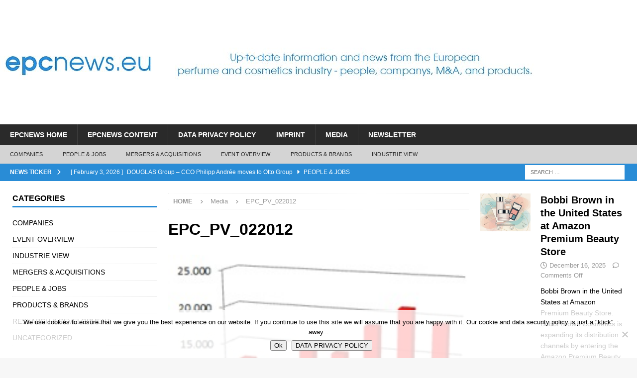

--- FILE ---
content_type: text/html; charset=UTF-8
request_url: https://www.epcnews.eu/media/epc_pv_022012/
body_size: 21553
content:
<!DOCTYPE html>
<html class="no-js mh-two-sb" lang="en-US">
<head>
<meta charset="UTF-8">
<meta name="viewport" content="width=device-width, initial-scale=1.0">
<link rel="profile" href="http://gmpg.org/xfn/11" />
<link rel="pingback" href="https://www.epcnews.eu/xmlrpc.php" />
<meta name='robots' content='index, follow, max-image-preview:large, max-snippet:-1, max-video-preview:-1' />

	<!-- This site is optimized with the Yoast SEO plugin v26.9 - https://yoast.com/product/yoast-seo-wordpress/ -->
	<title>EPC_PV_022012 - EPCnews - European Perfumery and Cosmetics NEWS</title>
	<link rel="canonical" href="https://www.epcnews.eu/media/epc_pv_022012/" />
	<meta property="og:locale" content="en_US" />
	<meta property="og:type" content="article" />
	<meta property="og:title" content="EPC_PV_022012 - EPCnews - European Perfumery and Cosmetics NEWS" />
	<meta property="og:url" content="https://www.epcnews.eu/media/epc_pv_022012/" />
	<meta property="og:site_name" content="EPCnews - European Perfumery and Cosmetics NEWS" />
	<meta property="og:image" content="https://www.epcnews.eu/media/epc_pv_022012" />
	<meta property="og:image:width" content="250" />
	<meta property="og:image:height" content="206" />
	<meta property="og:image:type" content="image/jpeg" />
	<script type="application/ld+json" class="yoast-schema-graph">{"@context":"https://schema.org","@graph":[{"@type":"WebPage","@id":"https://www.epcnews.eu/media/epc_pv_022012/","url":"https://www.epcnews.eu/media/epc_pv_022012/","name":"EPC_PV_022012 - EPCnews - European Perfumery and Cosmetics NEWS","isPartOf":{"@id":"https://www.epcnews.eu/#website"},"primaryImageOfPage":{"@id":"https://www.epcnews.eu/media/epc_pv_022012/#primaryimage"},"image":{"@id":"https://www.epcnews.eu/media/epc_pv_022012/#primaryimage"},"thumbnailUrl":"https://www.epcnews.eu/wp-content/uploads/2011/03/EPC_PV_022012.jpg","datePublished":"2012-03-01T09:06:53+00:00","breadcrumb":{"@id":"https://www.epcnews.eu/media/epc_pv_022012/#breadcrumb"},"inLanguage":"en-US","potentialAction":[{"@type":"ReadAction","target":["https://www.epcnews.eu/media/epc_pv_022012/"]}]},{"@type":"ImageObject","inLanguage":"en-US","@id":"https://www.epcnews.eu/media/epc_pv_022012/#primaryimage","url":"https://www.epcnews.eu/wp-content/uploads/2011/03/EPC_PV_022012.jpg","contentUrl":"https://www.epcnews.eu/wp-content/uploads/2011/03/EPC_PV_022012.jpg","width":"250","height":"206"},{"@type":"BreadcrumbList","@id":"https://www.epcnews.eu/media/epc_pv_022012/#breadcrumb","itemListElement":[{"@type":"ListItem","position":1,"name":"Home","item":"https://www.epcnews.eu/"},{"@type":"ListItem","position":2,"name":"Media","item":"https://www.epcnews.eu/media/"},{"@type":"ListItem","position":3,"name":"EPC_PV_022012"}]},{"@type":"WebSite","@id":"https://www.epcnews.eu/#website","url":"https://www.epcnews.eu/","name":"EPCnews - European Perfumery and Cosmetics NEWS","description":"EPCews - Your Online Magazine - Up-to-date information and news from the European perfumery and cosmetics industry","potentialAction":[{"@type":"SearchAction","target":{"@type":"EntryPoint","urlTemplate":"https://www.epcnews.eu/?s={search_term_string}"},"query-input":{"@type":"PropertyValueSpecification","valueRequired":true,"valueName":"search_term_string"}}],"inLanguage":"en-US"}]}</script>
	<!-- / Yoast SEO plugin. -->


<link rel='dns-prefetch' href='//www.epcnews.eu' />
<link rel="alternate" type="application/rss+xml" title="EPCnews - European Perfumery and Cosmetics NEWS &raquo; Feed" href="https://www.epcnews.eu/feed/" />
<link rel="alternate" type="application/rss+xml" title="EPCnews - European Perfumery and Cosmetics NEWS &raquo; Comments Feed" href="https://www.epcnews.eu/comments/feed/" />
<link rel="alternate" type="application/rss+xml" title="EPCnews - European Perfumery and Cosmetics NEWS &raquo; EPC_PV_022012 Comments Feed" href="https://www.epcnews.eu/media/epc_pv_022012/feed/" />
<link rel="alternate" title="oEmbed (JSON)" type="application/json+oembed" href="https://www.epcnews.eu/wp-json/oembed/1.0/embed?url=https%3A%2F%2Fwww.epcnews.eu%2Fmedia%2Fepc_pv_022012%2F" />
<link rel="alternate" title="oEmbed (XML)" type="text/xml+oembed" href="https://www.epcnews.eu/wp-json/oembed/1.0/embed?url=https%3A%2F%2Fwww.epcnews.eu%2Fmedia%2Fepc_pv_022012%2F&#038;format=xml" />
<style id='wp-img-auto-sizes-contain-inline-css' type='text/css'>
img:is([sizes=auto i],[sizes^="auto," i]){contain-intrinsic-size:3000px 1500px}
/*# sourceURL=wp-img-auto-sizes-contain-inline-css */
</style>
<style id='wp-emoji-styles-inline-css' type='text/css'>

	img.wp-smiley, img.emoji {
		display: inline !important;
		border: none !important;
		box-shadow: none !important;
		height: 1em !important;
		width: 1em !important;
		margin: 0 0.07em !important;
		vertical-align: -0.1em !important;
		background: none !important;
		padding: 0 !important;
	}
/*# sourceURL=wp-emoji-styles-inline-css */
</style>
<style id='wp-block-library-inline-css' type='text/css'>
:root{--wp-block-synced-color:#7a00df;--wp-block-synced-color--rgb:122,0,223;--wp-bound-block-color:var(--wp-block-synced-color);--wp-editor-canvas-background:#ddd;--wp-admin-theme-color:#007cba;--wp-admin-theme-color--rgb:0,124,186;--wp-admin-theme-color-darker-10:#006ba1;--wp-admin-theme-color-darker-10--rgb:0,107,160.5;--wp-admin-theme-color-darker-20:#005a87;--wp-admin-theme-color-darker-20--rgb:0,90,135;--wp-admin-border-width-focus:2px}@media (min-resolution:192dpi){:root{--wp-admin-border-width-focus:1.5px}}.wp-element-button{cursor:pointer}:root .has-very-light-gray-background-color{background-color:#eee}:root .has-very-dark-gray-background-color{background-color:#313131}:root .has-very-light-gray-color{color:#eee}:root .has-very-dark-gray-color{color:#313131}:root .has-vivid-green-cyan-to-vivid-cyan-blue-gradient-background{background:linear-gradient(135deg,#00d084,#0693e3)}:root .has-purple-crush-gradient-background{background:linear-gradient(135deg,#34e2e4,#4721fb 50%,#ab1dfe)}:root .has-hazy-dawn-gradient-background{background:linear-gradient(135deg,#faaca8,#dad0ec)}:root .has-subdued-olive-gradient-background{background:linear-gradient(135deg,#fafae1,#67a671)}:root .has-atomic-cream-gradient-background{background:linear-gradient(135deg,#fdd79a,#004a59)}:root .has-nightshade-gradient-background{background:linear-gradient(135deg,#330968,#31cdcf)}:root .has-midnight-gradient-background{background:linear-gradient(135deg,#020381,#2874fc)}:root{--wp--preset--font-size--normal:16px;--wp--preset--font-size--huge:42px}.has-regular-font-size{font-size:1em}.has-larger-font-size{font-size:2.625em}.has-normal-font-size{font-size:var(--wp--preset--font-size--normal)}.has-huge-font-size{font-size:var(--wp--preset--font-size--huge)}.has-text-align-center{text-align:center}.has-text-align-left{text-align:left}.has-text-align-right{text-align:right}.has-fit-text{white-space:nowrap!important}#end-resizable-editor-section{display:none}.aligncenter{clear:both}.items-justified-left{justify-content:flex-start}.items-justified-center{justify-content:center}.items-justified-right{justify-content:flex-end}.items-justified-space-between{justify-content:space-between}.screen-reader-text{border:0;clip-path:inset(50%);height:1px;margin:-1px;overflow:hidden;padding:0;position:absolute;width:1px;word-wrap:normal!important}.screen-reader-text:focus{background-color:#ddd;clip-path:none;color:#444;display:block;font-size:1em;height:auto;left:5px;line-height:normal;padding:15px 23px 14px;text-decoration:none;top:5px;width:auto;z-index:100000}html :where(.has-border-color){border-style:solid}html :where([style*=border-top-color]){border-top-style:solid}html :where([style*=border-right-color]){border-right-style:solid}html :where([style*=border-bottom-color]){border-bottom-style:solid}html :where([style*=border-left-color]){border-left-style:solid}html :where([style*=border-width]){border-style:solid}html :where([style*=border-top-width]){border-top-style:solid}html :where([style*=border-right-width]){border-right-style:solid}html :where([style*=border-bottom-width]){border-bottom-style:solid}html :where([style*=border-left-width]){border-left-style:solid}html :where(img[class*=wp-image-]){height:auto;max-width:100%}:where(figure){margin:0 0 1em}html :where(.is-position-sticky){--wp-admin--admin-bar--position-offset:var(--wp-admin--admin-bar--height,0px)}@media screen and (max-width:600px){html :where(.is-position-sticky){--wp-admin--admin-bar--position-offset:0px}}

/*# sourceURL=wp-block-library-inline-css */
</style><style id='wp-block-heading-inline-css' type='text/css'>
h1:where(.wp-block-heading).has-background,h2:where(.wp-block-heading).has-background,h3:where(.wp-block-heading).has-background,h4:where(.wp-block-heading).has-background,h5:where(.wp-block-heading).has-background,h6:where(.wp-block-heading).has-background{padding:1.25em 2.375em}h1.has-text-align-left[style*=writing-mode]:where([style*=vertical-lr]),h1.has-text-align-right[style*=writing-mode]:where([style*=vertical-rl]),h2.has-text-align-left[style*=writing-mode]:where([style*=vertical-lr]),h2.has-text-align-right[style*=writing-mode]:where([style*=vertical-rl]),h3.has-text-align-left[style*=writing-mode]:where([style*=vertical-lr]),h3.has-text-align-right[style*=writing-mode]:where([style*=vertical-rl]),h4.has-text-align-left[style*=writing-mode]:where([style*=vertical-lr]),h4.has-text-align-right[style*=writing-mode]:where([style*=vertical-rl]),h5.has-text-align-left[style*=writing-mode]:where([style*=vertical-lr]),h5.has-text-align-right[style*=writing-mode]:where([style*=vertical-rl]),h6.has-text-align-left[style*=writing-mode]:where([style*=vertical-lr]),h6.has-text-align-right[style*=writing-mode]:where([style*=vertical-rl]){rotate:180deg}
/*# sourceURL=https://www.epcnews.eu/wp-includes/blocks/heading/style.min.css */
</style>
<style id='wp-block-image-inline-css' type='text/css'>
.wp-block-image>a,.wp-block-image>figure>a{display:inline-block}.wp-block-image img{box-sizing:border-box;height:auto;max-width:100%;vertical-align:bottom}@media not (prefers-reduced-motion){.wp-block-image img.hide{visibility:hidden}.wp-block-image img.show{animation:show-content-image .4s}}.wp-block-image[style*=border-radius] img,.wp-block-image[style*=border-radius]>a{border-radius:inherit}.wp-block-image.has-custom-border img{box-sizing:border-box}.wp-block-image.aligncenter{text-align:center}.wp-block-image.alignfull>a,.wp-block-image.alignwide>a{width:100%}.wp-block-image.alignfull img,.wp-block-image.alignwide img{height:auto;width:100%}.wp-block-image .aligncenter,.wp-block-image .alignleft,.wp-block-image .alignright,.wp-block-image.aligncenter,.wp-block-image.alignleft,.wp-block-image.alignright{display:table}.wp-block-image .aligncenter>figcaption,.wp-block-image .alignleft>figcaption,.wp-block-image .alignright>figcaption,.wp-block-image.aligncenter>figcaption,.wp-block-image.alignleft>figcaption,.wp-block-image.alignright>figcaption{caption-side:bottom;display:table-caption}.wp-block-image .alignleft{float:left;margin:.5em 1em .5em 0}.wp-block-image .alignright{float:right;margin:.5em 0 .5em 1em}.wp-block-image .aligncenter{margin-left:auto;margin-right:auto}.wp-block-image :where(figcaption){margin-bottom:1em;margin-top:.5em}.wp-block-image.is-style-circle-mask img{border-radius:9999px}@supports ((-webkit-mask-image:none) or (mask-image:none)) or (-webkit-mask-image:none){.wp-block-image.is-style-circle-mask img{border-radius:0;-webkit-mask-image:url('data:image/svg+xml;utf8,<svg viewBox="0 0 100 100" xmlns="http://www.w3.org/2000/svg"><circle cx="50" cy="50" r="50"/></svg>');mask-image:url('data:image/svg+xml;utf8,<svg viewBox="0 0 100 100" xmlns="http://www.w3.org/2000/svg"><circle cx="50" cy="50" r="50"/></svg>');mask-mode:alpha;-webkit-mask-position:center;mask-position:center;-webkit-mask-repeat:no-repeat;mask-repeat:no-repeat;-webkit-mask-size:contain;mask-size:contain}}:root :where(.wp-block-image.is-style-rounded img,.wp-block-image .is-style-rounded img){border-radius:9999px}.wp-block-image figure{margin:0}.wp-lightbox-container{display:flex;flex-direction:column;position:relative}.wp-lightbox-container img{cursor:zoom-in}.wp-lightbox-container img:hover+button{opacity:1}.wp-lightbox-container button{align-items:center;backdrop-filter:blur(16px) saturate(180%);background-color:#5a5a5a40;border:none;border-radius:4px;cursor:zoom-in;display:flex;height:20px;justify-content:center;opacity:0;padding:0;position:absolute;right:16px;text-align:center;top:16px;width:20px;z-index:100}@media not (prefers-reduced-motion){.wp-lightbox-container button{transition:opacity .2s ease}}.wp-lightbox-container button:focus-visible{outline:3px auto #5a5a5a40;outline:3px auto -webkit-focus-ring-color;outline-offset:3px}.wp-lightbox-container button:hover{cursor:pointer;opacity:1}.wp-lightbox-container button:focus{opacity:1}.wp-lightbox-container button:focus,.wp-lightbox-container button:hover,.wp-lightbox-container button:not(:hover):not(:active):not(.has-background){background-color:#5a5a5a40;border:none}.wp-lightbox-overlay{box-sizing:border-box;cursor:zoom-out;height:100vh;left:0;overflow:hidden;position:fixed;top:0;visibility:hidden;width:100%;z-index:100000}.wp-lightbox-overlay .close-button{align-items:center;cursor:pointer;display:flex;justify-content:center;min-height:40px;min-width:40px;padding:0;position:absolute;right:calc(env(safe-area-inset-right) + 16px);top:calc(env(safe-area-inset-top) + 16px);z-index:5000000}.wp-lightbox-overlay .close-button:focus,.wp-lightbox-overlay .close-button:hover,.wp-lightbox-overlay .close-button:not(:hover):not(:active):not(.has-background){background:none;border:none}.wp-lightbox-overlay .lightbox-image-container{height:var(--wp--lightbox-container-height);left:50%;overflow:hidden;position:absolute;top:50%;transform:translate(-50%,-50%);transform-origin:top left;width:var(--wp--lightbox-container-width);z-index:9999999999}.wp-lightbox-overlay .wp-block-image{align-items:center;box-sizing:border-box;display:flex;height:100%;justify-content:center;margin:0;position:relative;transform-origin:0 0;width:100%;z-index:3000000}.wp-lightbox-overlay .wp-block-image img{height:var(--wp--lightbox-image-height);min-height:var(--wp--lightbox-image-height);min-width:var(--wp--lightbox-image-width);width:var(--wp--lightbox-image-width)}.wp-lightbox-overlay .wp-block-image figcaption{display:none}.wp-lightbox-overlay button{background:none;border:none}.wp-lightbox-overlay .scrim{background-color:#fff;height:100%;opacity:.9;position:absolute;width:100%;z-index:2000000}.wp-lightbox-overlay.active{visibility:visible}@media not (prefers-reduced-motion){.wp-lightbox-overlay.active{animation:turn-on-visibility .25s both}.wp-lightbox-overlay.active img{animation:turn-on-visibility .35s both}.wp-lightbox-overlay.show-closing-animation:not(.active){animation:turn-off-visibility .35s both}.wp-lightbox-overlay.show-closing-animation:not(.active) img{animation:turn-off-visibility .25s both}.wp-lightbox-overlay.zoom.active{animation:none;opacity:1;visibility:visible}.wp-lightbox-overlay.zoom.active .lightbox-image-container{animation:lightbox-zoom-in .4s}.wp-lightbox-overlay.zoom.active .lightbox-image-container img{animation:none}.wp-lightbox-overlay.zoom.active .scrim{animation:turn-on-visibility .4s forwards}.wp-lightbox-overlay.zoom.show-closing-animation:not(.active){animation:none}.wp-lightbox-overlay.zoom.show-closing-animation:not(.active) .lightbox-image-container{animation:lightbox-zoom-out .4s}.wp-lightbox-overlay.zoom.show-closing-animation:not(.active) .lightbox-image-container img{animation:none}.wp-lightbox-overlay.zoom.show-closing-animation:not(.active) .scrim{animation:turn-off-visibility .4s forwards}}@keyframes show-content-image{0%{visibility:hidden}99%{visibility:hidden}to{visibility:visible}}@keyframes turn-on-visibility{0%{opacity:0}to{opacity:1}}@keyframes turn-off-visibility{0%{opacity:1;visibility:visible}99%{opacity:0;visibility:visible}to{opacity:0;visibility:hidden}}@keyframes lightbox-zoom-in{0%{transform:translate(calc((-100vw + var(--wp--lightbox-scrollbar-width))/2 + var(--wp--lightbox-initial-left-position)),calc(-50vh + var(--wp--lightbox-initial-top-position))) scale(var(--wp--lightbox-scale))}to{transform:translate(-50%,-50%) scale(1)}}@keyframes lightbox-zoom-out{0%{transform:translate(-50%,-50%) scale(1);visibility:visible}99%{visibility:visible}to{transform:translate(calc((-100vw + var(--wp--lightbox-scrollbar-width))/2 + var(--wp--lightbox-initial-left-position)),calc(-50vh + var(--wp--lightbox-initial-top-position))) scale(var(--wp--lightbox-scale));visibility:hidden}}
/*# sourceURL=https://www.epcnews.eu/wp-includes/blocks/image/style.min.css */
</style>
<style id='wp-block-list-inline-css' type='text/css'>
ol,ul{box-sizing:border-box}:root :where(.wp-block-list.has-background){padding:1.25em 2.375em}
/*# sourceURL=https://www.epcnews.eu/wp-includes/blocks/list/style.min.css */
</style>
<style id='wp-block-embed-inline-css' type='text/css'>
.wp-block-embed.alignleft,.wp-block-embed.alignright,.wp-block[data-align=left]>[data-type="core/embed"],.wp-block[data-align=right]>[data-type="core/embed"]{max-width:360px;width:100%}.wp-block-embed.alignleft .wp-block-embed__wrapper,.wp-block-embed.alignright .wp-block-embed__wrapper,.wp-block[data-align=left]>[data-type="core/embed"] .wp-block-embed__wrapper,.wp-block[data-align=right]>[data-type="core/embed"] .wp-block-embed__wrapper{min-width:280px}.wp-block-cover .wp-block-embed{min-height:240px;min-width:320px}.wp-block-embed{overflow-wrap:break-word}.wp-block-embed :where(figcaption){margin-bottom:1em;margin-top:.5em}.wp-block-embed iframe{max-width:100%}.wp-block-embed__wrapper{position:relative}.wp-embed-responsive .wp-has-aspect-ratio .wp-block-embed__wrapper:before{content:"";display:block;padding-top:50%}.wp-embed-responsive .wp-has-aspect-ratio iframe{bottom:0;height:100%;left:0;position:absolute;right:0;top:0;width:100%}.wp-embed-responsive .wp-embed-aspect-21-9 .wp-block-embed__wrapper:before{padding-top:42.85%}.wp-embed-responsive .wp-embed-aspect-18-9 .wp-block-embed__wrapper:before{padding-top:50%}.wp-embed-responsive .wp-embed-aspect-16-9 .wp-block-embed__wrapper:before{padding-top:56.25%}.wp-embed-responsive .wp-embed-aspect-4-3 .wp-block-embed__wrapper:before{padding-top:75%}.wp-embed-responsive .wp-embed-aspect-1-1 .wp-block-embed__wrapper:before{padding-top:100%}.wp-embed-responsive .wp-embed-aspect-9-16 .wp-block-embed__wrapper:before{padding-top:177.77%}.wp-embed-responsive .wp-embed-aspect-1-2 .wp-block-embed__wrapper:before{padding-top:200%}
/*# sourceURL=https://www.epcnews.eu/wp-includes/blocks/embed/style.min.css */
</style>
<style id='wp-block-paragraph-inline-css' type='text/css'>
.is-small-text{font-size:.875em}.is-regular-text{font-size:1em}.is-large-text{font-size:2.25em}.is-larger-text{font-size:3em}.has-drop-cap:not(:focus):first-letter{float:left;font-size:8.4em;font-style:normal;font-weight:100;line-height:.68;margin:.05em .1em 0 0;text-transform:uppercase}body.rtl .has-drop-cap:not(:focus):first-letter{float:none;margin-left:.1em}p.has-drop-cap.has-background{overflow:hidden}:root :where(p.has-background){padding:1.25em 2.375em}:where(p.has-text-color:not(.has-link-color)) a{color:inherit}p.has-text-align-left[style*="writing-mode:vertical-lr"],p.has-text-align-right[style*="writing-mode:vertical-rl"]{rotate:180deg}
/*# sourceURL=https://www.epcnews.eu/wp-includes/blocks/paragraph/style.min.css */
</style>
<style id='wp-block-separator-inline-css' type='text/css'>
@charset "UTF-8";.wp-block-separator{border:none;border-top:2px solid}:root :where(.wp-block-separator.is-style-dots){height:auto;line-height:1;text-align:center}:root :where(.wp-block-separator.is-style-dots):before{color:currentColor;content:"···";font-family:serif;font-size:1.5em;letter-spacing:2em;padding-left:2em}.wp-block-separator.is-style-dots{background:none!important;border:none!important}
/*# sourceURL=https://www.epcnews.eu/wp-includes/blocks/separator/style.min.css */
</style>
<style id='global-styles-inline-css' type='text/css'>
:root{--wp--preset--aspect-ratio--square: 1;--wp--preset--aspect-ratio--4-3: 4/3;--wp--preset--aspect-ratio--3-4: 3/4;--wp--preset--aspect-ratio--3-2: 3/2;--wp--preset--aspect-ratio--2-3: 2/3;--wp--preset--aspect-ratio--16-9: 16/9;--wp--preset--aspect-ratio--9-16: 9/16;--wp--preset--color--black: #000000;--wp--preset--color--cyan-bluish-gray: #abb8c3;--wp--preset--color--white: #ffffff;--wp--preset--color--pale-pink: #f78da7;--wp--preset--color--vivid-red: #cf2e2e;--wp--preset--color--luminous-vivid-orange: #ff6900;--wp--preset--color--luminous-vivid-amber: #fcb900;--wp--preset--color--light-green-cyan: #7bdcb5;--wp--preset--color--vivid-green-cyan: #00d084;--wp--preset--color--pale-cyan-blue: #8ed1fc;--wp--preset--color--vivid-cyan-blue: #0693e3;--wp--preset--color--vivid-purple: #9b51e0;--wp--preset--gradient--vivid-cyan-blue-to-vivid-purple: linear-gradient(135deg,rgb(6,147,227) 0%,rgb(155,81,224) 100%);--wp--preset--gradient--light-green-cyan-to-vivid-green-cyan: linear-gradient(135deg,rgb(122,220,180) 0%,rgb(0,208,130) 100%);--wp--preset--gradient--luminous-vivid-amber-to-luminous-vivid-orange: linear-gradient(135deg,rgb(252,185,0) 0%,rgb(255,105,0) 100%);--wp--preset--gradient--luminous-vivid-orange-to-vivid-red: linear-gradient(135deg,rgb(255,105,0) 0%,rgb(207,46,46) 100%);--wp--preset--gradient--very-light-gray-to-cyan-bluish-gray: linear-gradient(135deg,rgb(238,238,238) 0%,rgb(169,184,195) 100%);--wp--preset--gradient--cool-to-warm-spectrum: linear-gradient(135deg,rgb(74,234,220) 0%,rgb(151,120,209) 20%,rgb(207,42,186) 40%,rgb(238,44,130) 60%,rgb(251,105,98) 80%,rgb(254,248,76) 100%);--wp--preset--gradient--blush-light-purple: linear-gradient(135deg,rgb(255,206,236) 0%,rgb(152,150,240) 100%);--wp--preset--gradient--blush-bordeaux: linear-gradient(135deg,rgb(254,205,165) 0%,rgb(254,45,45) 50%,rgb(107,0,62) 100%);--wp--preset--gradient--luminous-dusk: linear-gradient(135deg,rgb(255,203,112) 0%,rgb(199,81,192) 50%,rgb(65,88,208) 100%);--wp--preset--gradient--pale-ocean: linear-gradient(135deg,rgb(255,245,203) 0%,rgb(182,227,212) 50%,rgb(51,167,181) 100%);--wp--preset--gradient--electric-grass: linear-gradient(135deg,rgb(202,248,128) 0%,rgb(113,206,126) 100%);--wp--preset--gradient--midnight: linear-gradient(135deg,rgb(2,3,129) 0%,rgb(40,116,252) 100%);--wp--preset--font-size--small: 13px;--wp--preset--font-size--medium: 20px;--wp--preset--font-size--large: 36px;--wp--preset--font-size--x-large: 42px;--wp--preset--spacing--20: 0.44rem;--wp--preset--spacing--30: 0.67rem;--wp--preset--spacing--40: 1rem;--wp--preset--spacing--50: 1.5rem;--wp--preset--spacing--60: 2.25rem;--wp--preset--spacing--70: 3.38rem;--wp--preset--spacing--80: 5.06rem;--wp--preset--shadow--natural: 6px 6px 9px rgba(0, 0, 0, 0.2);--wp--preset--shadow--deep: 12px 12px 50px rgba(0, 0, 0, 0.4);--wp--preset--shadow--sharp: 6px 6px 0px rgba(0, 0, 0, 0.2);--wp--preset--shadow--outlined: 6px 6px 0px -3px rgb(255, 255, 255), 6px 6px rgb(0, 0, 0);--wp--preset--shadow--crisp: 6px 6px 0px rgb(0, 0, 0);}:where(.is-layout-flex){gap: 0.5em;}:where(.is-layout-grid){gap: 0.5em;}body .is-layout-flex{display: flex;}.is-layout-flex{flex-wrap: wrap;align-items: center;}.is-layout-flex > :is(*, div){margin: 0;}body .is-layout-grid{display: grid;}.is-layout-grid > :is(*, div){margin: 0;}:where(.wp-block-columns.is-layout-flex){gap: 2em;}:where(.wp-block-columns.is-layout-grid){gap: 2em;}:where(.wp-block-post-template.is-layout-flex){gap: 1.25em;}:where(.wp-block-post-template.is-layout-grid){gap: 1.25em;}.has-black-color{color: var(--wp--preset--color--black) !important;}.has-cyan-bluish-gray-color{color: var(--wp--preset--color--cyan-bluish-gray) !important;}.has-white-color{color: var(--wp--preset--color--white) !important;}.has-pale-pink-color{color: var(--wp--preset--color--pale-pink) !important;}.has-vivid-red-color{color: var(--wp--preset--color--vivid-red) !important;}.has-luminous-vivid-orange-color{color: var(--wp--preset--color--luminous-vivid-orange) !important;}.has-luminous-vivid-amber-color{color: var(--wp--preset--color--luminous-vivid-amber) !important;}.has-light-green-cyan-color{color: var(--wp--preset--color--light-green-cyan) !important;}.has-vivid-green-cyan-color{color: var(--wp--preset--color--vivid-green-cyan) !important;}.has-pale-cyan-blue-color{color: var(--wp--preset--color--pale-cyan-blue) !important;}.has-vivid-cyan-blue-color{color: var(--wp--preset--color--vivid-cyan-blue) !important;}.has-vivid-purple-color{color: var(--wp--preset--color--vivid-purple) !important;}.has-black-background-color{background-color: var(--wp--preset--color--black) !important;}.has-cyan-bluish-gray-background-color{background-color: var(--wp--preset--color--cyan-bluish-gray) !important;}.has-white-background-color{background-color: var(--wp--preset--color--white) !important;}.has-pale-pink-background-color{background-color: var(--wp--preset--color--pale-pink) !important;}.has-vivid-red-background-color{background-color: var(--wp--preset--color--vivid-red) !important;}.has-luminous-vivid-orange-background-color{background-color: var(--wp--preset--color--luminous-vivid-orange) !important;}.has-luminous-vivid-amber-background-color{background-color: var(--wp--preset--color--luminous-vivid-amber) !important;}.has-light-green-cyan-background-color{background-color: var(--wp--preset--color--light-green-cyan) !important;}.has-vivid-green-cyan-background-color{background-color: var(--wp--preset--color--vivid-green-cyan) !important;}.has-pale-cyan-blue-background-color{background-color: var(--wp--preset--color--pale-cyan-blue) !important;}.has-vivid-cyan-blue-background-color{background-color: var(--wp--preset--color--vivid-cyan-blue) !important;}.has-vivid-purple-background-color{background-color: var(--wp--preset--color--vivid-purple) !important;}.has-black-border-color{border-color: var(--wp--preset--color--black) !important;}.has-cyan-bluish-gray-border-color{border-color: var(--wp--preset--color--cyan-bluish-gray) !important;}.has-white-border-color{border-color: var(--wp--preset--color--white) !important;}.has-pale-pink-border-color{border-color: var(--wp--preset--color--pale-pink) !important;}.has-vivid-red-border-color{border-color: var(--wp--preset--color--vivid-red) !important;}.has-luminous-vivid-orange-border-color{border-color: var(--wp--preset--color--luminous-vivid-orange) !important;}.has-luminous-vivid-amber-border-color{border-color: var(--wp--preset--color--luminous-vivid-amber) !important;}.has-light-green-cyan-border-color{border-color: var(--wp--preset--color--light-green-cyan) !important;}.has-vivid-green-cyan-border-color{border-color: var(--wp--preset--color--vivid-green-cyan) !important;}.has-pale-cyan-blue-border-color{border-color: var(--wp--preset--color--pale-cyan-blue) !important;}.has-vivid-cyan-blue-border-color{border-color: var(--wp--preset--color--vivid-cyan-blue) !important;}.has-vivid-purple-border-color{border-color: var(--wp--preset--color--vivid-purple) !important;}.has-vivid-cyan-blue-to-vivid-purple-gradient-background{background: var(--wp--preset--gradient--vivid-cyan-blue-to-vivid-purple) !important;}.has-light-green-cyan-to-vivid-green-cyan-gradient-background{background: var(--wp--preset--gradient--light-green-cyan-to-vivid-green-cyan) !important;}.has-luminous-vivid-amber-to-luminous-vivid-orange-gradient-background{background: var(--wp--preset--gradient--luminous-vivid-amber-to-luminous-vivid-orange) !important;}.has-luminous-vivid-orange-to-vivid-red-gradient-background{background: var(--wp--preset--gradient--luminous-vivid-orange-to-vivid-red) !important;}.has-very-light-gray-to-cyan-bluish-gray-gradient-background{background: var(--wp--preset--gradient--very-light-gray-to-cyan-bluish-gray) !important;}.has-cool-to-warm-spectrum-gradient-background{background: var(--wp--preset--gradient--cool-to-warm-spectrum) !important;}.has-blush-light-purple-gradient-background{background: var(--wp--preset--gradient--blush-light-purple) !important;}.has-blush-bordeaux-gradient-background{background: var(--wp--preset--gradient--blush-bordeaux) !important;}.has-luminous-dusk-gradient-background{background: var(--wp--preset--gradient--luminous-dusk) !important;}.has-pale-ocean-gradient-background{background: var(--wp--preset--gradient--pale-ocean) !important;}.has-electric-grass-gradient-background{background: var(--wp--preset--gradient--electric-grass) !important;}.has-midnight-gradient-background{background: var(--wp--preset--gradient--midnight) !important;}.has-small-font-size{font-size: var(--wp--preset--font-size--small) !important;}.has-medium-font-size{font-size: var(--wp--preset--font-size--medium) !important;}.has-large-font-size{font-size: var(--wp--preset--font-size--large) !important;}.has-x-large-font-size{font-size: var(--wp--preset--font-size--x-large) !important;}
/*# sourceURL=global-styles-inline-css */
</style>

<style id='classic-theme-styles-inline-css' type='text/css'>
/*! This file is auto-generated */
.wp-block-button__link{color:#fff;background-color:#32373c;border-radius:9999px;box-shadow:none;text-decoration:none;padding:calc(.667em + 2px) calc(1.333em + 2px);font-size:1.125em}.wp-block-file__button{background:#32373c;color:#fff;text-decoration:none}
/*# sourceURL=/wp-includes/css/classic-themes.min.css */
</style>
<link rel='stylesheet' id='cookie-notice-front-css' href='https://www.epcnews.eu/wp-content/plugins/cookie-notice/css/front.min.css?ver=2.5.11' type='text/css' media='all' />
<link rel='stylesheet' id='wp-polls-css' href='https://www.epcnews.eu/wp-content/plugins/wp-polls/polls-css.css?ver=2.77.3' type='text/css' media='all' />
<style id='wp-polls-inline-css' type='text/css'>
.wp-polls .pollbar {
	margin: 1px;
	font-size: 6px;
	line-height: 8px;
	height: 8px;
	background-image: url('https://www.epcnews.eu/wp-content/plugins/wp-polls/images/default/pollbg.gif');
	border: 1px solid #c8c8c8;
}

/*# sourceURL=wp-polls-inline-css */
</style>
<link rel='stylesheet' id='mh-font-awesome-css' href='https://www.epcnews.eu/wp-content/themes/mh-magazine/includes/core/assets/css/font-awesome.min.css' type='text/css' media='all' />
<link rel='stylesheet' id='mh-magazine-css' href='https://www.epcnews.eu/wp-content/themes/mh-magazine/style.css?ver=5.0.4' type='text/css' media='all' />
<link rel='stylesheet' id='newsletter-css' href='https://www.epcnews.eu/wp-content/plugins/newsletter/style.css?ver=9.1.2' type='text/css' media='all' />
<script type="text/javascript" id="cookie-notice-front-js-before">
/* <![CDATA[ */
var cnArgs = {"ajaxUrl":"https:\/\/www.epcnews.eu\/wp-admin\/admin-ajax.php","nonce":"2041bf05f6","hideEffect":"fade","position":"bottom","onScroll":false,"onScrollOffset":100,"onClick":false,"cookieName":"cookie_notice_accepted","cookieTime":2592000,"cookieTimeRejected":2592000,"globalCookie":false,"redirection":false,"cache":true,"revokeCookies":false,"revokeCookiesOpt":"automatic"};

//# sourceURL=cookie-notice-front-js-before
/* ]]> */
</script>
<script type="text/javascript" src="https://www.epcnews.eu/wp-content/plugins/cookie-notice/js/front.min.js?ver=2.5.11" id="cookie-notice-front-js"></script>
<script type="text/javascript" src="https://www.epcnews.eu/wp-includes/js/jquery/jquery.min.js?ver=3.7.1" id="jquery-core-js"></script>
<script type="text/javascript" src="https://www.epcnews.eu/wp-includes/js/jquery/jquery-migrate.min.js?ver=3.4.1" id="jquery-migrate-js"></script>
<script type="text/javascript" id="mh-scripts-js-extra">
/* <![CDATA[ */
var mh = {"text":{"toggle_menu":"Toggle Menu"}};
//# sourceURL=mh-scripts-js-extra
/* ]]> */
</script>
<script type="text/javascript" src="https://www.epcnews.eu/wp-content/themes/mh-magazine/includes/core/assets/js/scripts.js?ver=5.0.4" id="mh-scripts-js"></script>
<link rel="https://api.w.org/" href="https://www.epcnews.eu/wp-json/" /><link rel="alternate" title="JSON" type="application/json" href="https://www.epcnews.eu/wp-json/wp/v2/media/577" /><link rel="EditURI" type="application/rsd+xml" title="RSD" href="https://www.epcnews.eu/xmlrpc.php?rsd" />

<link rel='shortlink' href='https://www.epcnews.eu/?p=577' />
<!--[if lt IE 9]>
<script src="https://www.epcnews.eu/wp-content/themes/mh-magazine/js/css3-mediaqueries.js"></script>
<![endif]-->
<!--[if lt IE 9]>
<script src="https://www.epcnews.eu/wp-content/themes/mh-magazine/js/css3-mediaqueries.js"></script>
<![endif]-->
<style type="text/css">
.mh-widget-layout4 .mh-widget-title { background: #298cd6; background: rgba(41, 140, 214, 0.6); }
.mh-preheader, .mh-wide-layout .mh-subheader, .mh-ticker-title, .mh-main-nav li:hover, .mh-footer-nav, .slicknav_menu, .slicknav_btn, .slicknav_nav .slicknav_item:hover, .slicknav_nav a:hover, .mh-back-to-top, .mh-subheading, .entry-tags .fa, .entry-tags li:hover, .mh-widget-layout2 .mh-widget-title, .mh-widget-layout4 .mh-widget-title-inner, .mh-widget-layout4 .mh-footer-widget-title, .mh-widget-layout5 .mh-widget-title-inner, .mh-widget-layout6 .mh-widget-title, #mh-mobile .flex-control-paging li a.flex-active, .mh-image-caption, .mh-carousel-layout1 .mh-carousel-caption, .mh-tab-button.active, .mh-tab-button.active:hover, .mh-footer-widget .mh-tab-button.active, .mh-social-widget li:hover a, .mh-footer-widget .mh-social-widget li a, .mh-footer-widget .mh-author-bio-widget, .tagcloud a:hover, .mh-widget .tagcloud a:hover, .mh-footer-widget .tagcloud a:hover, .mh-posts-stacked-item .mh-meta, .page-numbers:hover, .mh-loop-pagination .current, .mh-comments-pagination .current, .pagelink, a:hover .pagelink, input[type=submit], #infinite-handle span { background: #298cd6; }
.mh-main-nav-wrap .slicknav_nav ul, blockquote, .mh-widget-layout1 .mh-widget-title, .mh-widget-layout3 .mh-widget-title, .mh-widget-layout5 .mh-widget-title, .mh-widget-layout8 .mh-widget-title:after, #mh-mobile .mh-slider-caption, .mh-carousel-layout1, .mh-spotlight-widget, .mh-author-bio-widget, .mh-author-bio-title, .mh-author-bio-image-frame, .mh-video-widget, .mh-tab-buttons, textarea:hover, input[type=text]:hover, input[type=email]:hover, input[type=tel]:hover, input[type=url]:hover { border-color: #298cd6; }
.mh-header-tagline, .mh-dropcap, .mh-carousel-layout1 .flex-direction-nav a, .mh-carousel-layout2 .mh-carousel-caption, .mh-posts-digest-small-category, .mh-posts-lineup-more, .bypostauthor .fn:after, .mh-comment-list .comment-reply-link:before, #respond #cancel-comment-reply-link:before { color: #298cd6; }
.mh-header-nav-bottom li a, .mh-social-nav-bottom .fa-mh-social, .mh-boxed-layout .mh-ticker-item-bottom a, .mh-header-date-bottom, .page-numbers, a .pagelink, .mh-widget-layout3 .mh-widget-title, .mh-widget-layout3 .mh-widget-title a, .mh-tabbed-widget, .mh-tabbed-widget a, .mh-posts-horizontal-title a { color: #298cd6; }
.entry-content a { color: #298cd6; }
a:hover, .entry-content a:hover, #respond a:hover, #respond #cancel-comment-reply-link:hover, #respond .logged-in-as a:hover, .mh-comment-list .comment-meta a:hover, .mh-ping-list .mh-ping-item a:hover, .mh-meta a:hover, .mh-breadcrumb a:hover, .mh-tabbed-widget a:hover { color: #298cd6; }
</style>
<link rel="icon" href="https://www.epcnews.eu/wp-content/uploads/2022/08/cropped-epcnews_ic_512_2022-32x32.jpg" sizes="32x32" />
<link rel="icon" href="https://www.epcnews.eu/wp-content/uploads/2022/08/cropped-epcnews_ic_512_2022-192x192.jpg" sizes="192x192" />
<link rel="apple-touch-icon" href="https://www.epcnews.eu/wp-content/uploads/2022/08/cropped-epcnews_ic_512_2022-180x180.jpg" />
<meta name="msapplication-TileImage" content="https://www.epcnews.eu/wp-content/uploads/2022/08/cropped-epcnews_ic_512_2022-270x270.jpg" />
</head>
<body id="mh-mobile" class="attachment wp-singular attachment-template-default attachmentid-577 attachment-jpeg wp-theme-mh-magazine cookies-not-set mh-wide-layout mh-left-sb mh-loop-layout1 mh-widget-layout1" itemscope="itemscope" itemtype="https://schema.org/WebPage">
<div class="mh-header-nav-mobile clearfix"></div>
	<div class="mh-preheader">
		<div class="mh-container mh-container-inner mh-row clearfix">
							<div class="mh-header-bar-content mh-header-bar-top-left mh-col-2-3 clearfix">
									</div>
										<div class="mh-header-bar-content mh-header-bar-top-right mh-col-1-3 clearfix">
									</div>
					</div>
	</div>
<header class="mh-header" itemscope="itemscope" itemtype="https://schema.org/WPHeader">
	<div class="mh-container mh-container-inner clearfix">
	   <div class="mh-custom-header clearfix">
<a class="mh-header-image-link" href="https://www.epcnews.eu/" title="EPCnews - European Perfumery and Cosmetics NEWS" rel="home">
<img class="mh-header-image" src="https://www.epcnews.eu/wp-content/uploads/2022/08/cropped-epcnews_main_1080_2022.jpg" srcset="https://www.epcnews.eu/wp-content/uploads/2022/08/cropped-epcnews_main_1080_2022-300x69.jpg 300w, https://www.epcnews.eu/wp-content/uploads/2022/08/cropped-epcnews_main_1080_2022-1024x237.jpg 678w, https://www.epcnews.eu/wp-content/uploads/2022/08/cropped-epcnews_main_1080_2022.jpg 1080w" sizes="(max-width: 768px) 100vw, (max-width: 1200px) 80vw, 1200px" height="250" width="1080" alt="EPCnews - European Perfumery and Cosmetics NEWS" loading="eager" decoding="async" />
</a>
</div>
	</div>
	<div class="mh-main-nav-wrap">
		<nav class="mh-navigation mh-main-nav mh-container mh-container-inner clearfix" itemscope="itemscope" itemtype="https://schema.org/SiteNavigationElement">
			<div class="menu-main-container"><ul id="menu-main" class="menu"><li id="menu-item-1596" class="menu-item menu-item-type-post_type menu-item-object-page menu-item-home menu-item-1596"><a href="https://www.epcnews.eu/">EPCNEWS HOME</a></li>
<li id="menu-item-1597" class="menu-item menu-item-type-post_type menu-item-object-page menu-item-1597"><a href="https://www.epcnews.eu/epcnews-content/">EPCNEWS CONTENT</a></li>
<li id="menu-item-1599" class="menu-item menu-item-type-post_type menu-item-object-page menu-item-1599"><a href="https://www.epcnews.eu/privacy-policy/">DATA PRIVACY POLICY</a></li>
<li id="menu-item-1600" class="menu-item menu-item-type-post_type menu-item-object-page menu-item-1600"><a href="https://www.epcnews.eu/imprint/">IMPRINT</a></li>
<li id="menu-item-1601" class="menu-item menu-item-type-post_type menu-item-object-page menu-item-1601"><a href="https://www.epcnews.eu/media/">Media</a></li>
<li id="menu-item-1602" class="menu-item menu-item-type-post_type menu-item-object-page menu-item-1602"><a href="https://www.epcnews.eu/newsletter/">Newsletter</a></li>
</ul></div>		</nav>
	</div>
			<div class="mh-extra-nav-wrap">
			<div class="mh-extra-nav-bg">
				<nav class="mh-navigation mh-extra-nav mh-container mh-container-inner clearfix" itemscope="itemscope" itemtype="https://schema.org/SiteNavigationElement">
					<div class="menu-sub-container"><ul id="menu-sub" class="menu"><li id="menu-item-1307" class="menu-item menu-item-type-taxonomy menu-item-object-category menu-item-1307"><a href="https://www.epcnews.eu/category/companies/">COMPANIES</a></li>
<li id="menu-item-1308" class="menu-item menu-item-type-taxonomy menu-item-object-category menu-item-1308"><a href="https://www.epcnews.eu/category/people/">PEOPLE &amp; JOBS</a></li>
<li id="menu-item-1309" class="menu-item menu-item-type-taxonomy menu-item-object-category menu-item-1309"><a href="https://www.epcnews.eu/category/ma/">MERGERS &amp; ACQUISITIONS</a></li>
<li id="menu-item-1310" class="menu-item menu-item-type-taxonomy menu-item-object-category menu-item-1310"><a href="https://www.epcnews.eu/category/schedule/">EVENT OVERVIEW</a></li>
<li id="menu-item-1311" class="menu-item menu-item-type-taxonomy menu-item-object-category menu-item-1311"><a href="https://www.epcnews.eu/category/products/">PRODUCTS &amp; BRANDS</a></li>
<li id="menu-item-1312" class="menu-item menu-item-type-taxonomy menu-item-object-category menu-item-1312"><a href="https://www.epcnews.eu/category/industrie/">INDUSTRIE VIEW</a></li>
</ul></div>				</nav>
			</div>
		</div>
	</header>
	<div class="mh-subheader">
		<div class="mh-container mh-container-inner mh-row clearfix">
							<div class="mh-header-bar-content mh-header-bar-bottom-left mh-col-2-3 clearfix">
											<div class="mh-header-ticker mh-header-ticker-bottom">
							<div class="mh-ticker-bottom">
			<div class="mh-ticker-title mh-ticker-title-bottom">
			News Ticker<i class="fa fa-chevron-right"></i>		</div>
		<div class="mh-ticker-content mh-ticker-content-bottom">
		<ul id="mh-ticker-loop-bottom">				<li class="mh-ticker-item mh-ticker-item-bottom">
					<a href="https://www.epcnews.eu/2026/02/03/douglas-group-cco-philipp-andree-moves-to-otto-group/" title="DOUGLAS Group – CCO Philipp Andrée moves to Otto Group">
						<span class="mh-ticker-item-date mh-ticker-item-date-bottom">
                        	[ February 3, 2026 ]                        </span>
						<span class="mh-ticker-item-title mh-ticker-item-title-bottom">
							DOUGLAS Group – CCO Philipp Andrée moves to Otto Group						</span>
													<span class="mh-ticker-item-cat mh-ticker-item-cat-bottom">
								<i class="fa fa-caret-right"></i>
																PEOPLE &amp; JOBS							</span>
											</a>
				</li>				<li class="mh-ticker-item mh-ticker-item-bottom">
					<a href="https://www.epcnews.eu/2026/01/19/douglas-group-grows-in-the-first-quarter-of-2025-2026-despite-difficult-market-environment/" title="DOUGLAS Group grows in the first quarter of 2025/2026 despite difficult market environment">
						<span class="mh-ticker-item-date mh-ticker-item-date-bottom">
                        	[ January 19, 2026 ]                        </span>
						<span class="mh-ticker-item-title mh-ticker-item-title-bottom">
							DOUGLAS Group grows in the first quarter of 2025/2026 despite difficult market environment						</span>
													<span class="mh-ticker-item-cat mh-ticker-item-cat-bottom">
								<i class="fa fa-caret-right"></i>
																COMPANIES							</span>
											</a>
				</li>				<li class="mh-ticker-item mh-ticker-item-bottom">
					<a href="https://www.epcnews.eu/2025/12/22/douglas-fiscal-year-2024-25-with-solid-sales-growth-and-strong-net-profit/" title="DOUGLAS – Fiscal year 2024/25 with solid sales growth and strong net profit">
						<span class="mh-ticker-item-date mh-ticker-item-date-bottom">
                        	[ December 22, 2025 ]                        </span>
						<span class="mh-ticker-item-title mh-ticker-item-title-bottom">
							DOUGLAS – Fiscal year 2024/25 with solid sales growth and strong net profit						</span>
													<span class="mh-ticker-item-cat mh-ticker-item-cat-bottom">
								<i class="fa fa-caret-right"></i>
																COMPANIES							</span>
											</a>
				</li>				<li class="mh-ticker-item mh-ticker-item-bottom">
					<a href="https://www.epcnews.eu/2025/12/16/bobbi-brown-in-the-united-states-at-amazon-premium-beauty-store/" title="Bobbi Brown in the United States at Amazon Premium Beauty Store">
						<span class="mh-ticker-item-date mh-ticker-item-date-bottom">
                        	[ December 16, 2025 ]                        </span>
						<span class="mh-ticker-item-title mh-ticker-item-title-bottom">
							Bobbi Brown in the United States at Amazon Premium Beauty Store						</span>
													<span class="mh-ticker-item-cat mh-ticker-item-cat-bottom">
								<i class="fa fa-caret-right"></i>
																INDUSTRIE VIEW							</span>
											</a>
				</li>				<li class="mh-ticker-item mh-ticker-item-bottom">
					<a href="https://www.epcnews.eu/2025/12/04/bipa-opens-its-first-store-in-romania/" title="BIPA opens its first store in Romania">
						<span class="mh-ticker-item-date mh-ticker-item-date-bottom">
                        	[ December 4, 2025 ]                        </span>
						<span class="mh-ticker-item-title mh-ticker-item-title-bottom">
							BIPA opens its first store in Romania						</span>
													<span class="mh-ticker-item-cat mh-ticker-item-cat-bottom">
								<i class="fa fa-caret-right"></i>
																COMPANIES							</span>
											</a>
				</li>		</ul>
	</div>
</div>						</div>
									</div>
										<div class="mh-header-bar-content mh-header-bar-bottom-right mh-col-1-3 clearfix">
											<aside class="mh-header-search mh-header-search-bottom">
							<form role="search" method="get" class="search-form" action="https://www.epcnews.eu/">
				<label>
					<span class="screen-reader-text">Search for:</span>
					<input type="search" class="search-field" placeholder="Search &hellip;" value="" name="s" />
				</label>
				<input type="submit" class="search-submit" value="Search" />
			</form>						</aside>
									</div>
					</div>
	</div>
<div class="mh-container mh-container-outer">
<div class="mh-wrapper clearfix">
	<div class="mh-main clearfix">
		<div id="main-content" class="mh-content" role="main"><nav class="mh-breadcrumb" itemscope itemtype="https://schema.org/BreadcrumbList"><span itemprop="itemListElement" itemscope itemtype="https://schema.org/ListItem"><a href="https://www.epcnews.eu" title="Home" itemprop="item"><span itemprop="name">Home</span></a><meta itemprop="position" content="1" /></span><span class="mh-breadcrumb-delimiter"><i class="fa fa-angle-right"></i></span>Media<span class="mh-breadcrumb-delimiter"><i class="fa fa-angle-right"></i></span>EPC_PV_022012</nav>
				<article id="post-577" class="post-577 attachment type-attachment status-inherit">
					<header class="entry-header">
						<h1 class="entry-title">EPC_PV_022012</h1>					</header>
					<figure class="entry-thumbnail">
						<a href="https://www.epcnews.eu/wp-content/uploads/2011/03/EPC_PV_022012.jpg" title="EPC_PV_022012" rel="attachment" target="_blank">
							<img width="250" height="206" src="https://www.epcnews.eu/wp-content/uploads/2011/03/EPC_PV_022012.jpg" class="attachment-full" alt="EPC_PV_022012" title="EPC_PV_022012" decoding="async" fetchpriority="high" />						</a>
											</figure>
									</article><nav class="mh-post-nav mh-row clearfix" itemscope="itemscope" itemtype="https://schema.org/SiteNavigationElement">
<div class="mh-col-1-2 mh-post-nav-item mh-post-nav-prev">
<a href='https://www.epcnews.eu/media/epc_2011_11_k/'><span>Previous</span></a></div>
<div class="mh-col-1-2 mh-post-nav-item mh-post-nav-next">
</div>
</nav>
<div id="comments" class="mh-comments-wrap">
			<h4 class="mh-widget-title mh-comment-form-title">
				<span class="mh-widget-title-inner">
					Be the first to comment				</span>
			</h4>	<div id="respond" class="comment-respond">
		<h3 id="reply-title" class="comment-reply-title">Leave a Reply <small><a rel="nofollow" id="cancel-comment-reply-link" href="/media/epc_pv_022012/#respond" style="display:none;">Cancel reply</a></small></h3><p class="must-log-in">You must be <a href="https://www.epcnews.eu/wp-login.php?redirect_to=https%3A%2F%2Fwww.epcnews.eu%2Fmedia%2Fepc_pv_022012%2F">logged in</a> to post a comment.</p>	</div><!-- #respond -->
	</div>
		</div>
			<aside class="mh-widget-col-1 mh-sidebar" itemscope="itemscope" itemtype="https://schema.org/WPSideBar"><div id="categories-5" class="mh-widget widget_categories"><h4 class="mh-widget-title"><span class="mh-widget-title-inner">Categories</span></h4>
			<ul>
					<li class="cat-item cat-item-4"><a href="https://www.epcnews.eu/category/companies/">COMPANIES</a>
</li>
	<li class="cat-item cat-item-82"><a href="https://www.epcnews.eu/category/schedule/">EVENT OVERVIEW</a>
</li>
	<li class="cat-item cat-item-6"><a href="https://www.epcnews.eu/category/industrie/">INDUSTRIE VIEW</a>
</li>
	<li class="cat-item cat-item-47"><a href="https://www.epcnews.eu/category/ma/">MERGERS &amp; ACQUISITIONS</a>
</li>
	<li class="cat-item cat-item-3"><a href="https://www.epcnews.eu/category/people/">PEOPLE &amp; JOBS</a>
</li>
	<li class="cat-item cat-item-5"><a href="https://www.epcnews.eu/category/products/">PRODUCTS &amp; BRANDS</a>
</li>
	<li class="cat-item cat-item-1407"><a href="https://www.epcnews.eu/category/research-development/">RESEARCH &amp; DEVELOPMENT</a>
</li>
	<li class="cat-item cat-item-1"><a href="https://www.epcnews.eu/category/uncategorized/">UNCATEGORIZED</a>
</li>
			</ul>

			</div><div id="mh_custom_posts-6" class="mh-widget mh_custom_posts"><h4 class="mh-widget-title"><span class="mh-widget-title-inner">IN THE SPOTLIGHT</span></h4>				<ul class="mh-custom-posts-widget clearfix"> 							<li class="mh-custom-posts-item mh-custom-posts-large clearfix post-2087 post type-post status-publish format-standard has-post-thumbnail category-people tag-beauty tag-cco tag-ceo tag-cosmetics tag-douglas-group tag-europe tag-germany tag-management tag-management-shift tag-otto-group tag-perfumery tag-positions tag-retailer">
								<div class="mh-custom-posts-large-inner clearfix">
																			<figure class="mh-custom-posts-thumb-xl">
											<a class="mh-thumb-icon mh-thumb-icon-small-mobile" href="https://www.epcnews.eu/2026/02/03/douglas-group-cco-philipp-andree-moves-to-otto-group/" title="DOUGLAS Group – CCO Philipp Andrée moves to Otto Group"><img width="326" height="245" src="https://www.epcnews.eu/wp-content/uploads/2026/02/DOUGLASGroup_Management_Philipp_Andree_580-326x245.jpg" class="attachment-mh-magazine-medium size-mh-magazine-medium wp-post-image" alt="" decoding="async" loading="lazy" srcset="https://www.epcnews.eu/wp-content/uploads/2026/02/DOUGLASGroup_Management_Philipp_Andree_580-326x245.jpg 326w, https://www.epcnews.eu/wp-content/uploads/2026/02/DOUGLASGroup_Management_Philipp_Andree_580-80x60.jpg 80w" sizes="auto, (max-width: 326px) 100vw, 326px" />											</a>
																							<div class="mh-image-caption mh-custom-posts-caption">
													PEOPLE &amp; JOBS												</div>
																					</figure>
																		<div class="mh-custom-posts-content">
										<div class="mh-custom-posts-header">
											<h3 class="mh-custom-posts-xl-title">
												<a href="https://www.epcnews.eu/2026/02/03/douglas-group-cco-philipp-andree-moves-to-otto-group/" title="DOUGLAS Group – CCO Philipp Andrée moves to Otto Group">
													DOUGLAS Group – CCO Philipp Andrée moves to Otto Group												</a>
											</h3>
											<div class="mh-meta entry-meta">
<span class="entry-meta-date updated"><i class="far fa-clock"></i><a href="https://www.epcnews.eu/2026/02/">February 3, 2026</a></span>
<span class="entry-meta-comments"><i class="far fa-comment"></i><a href="https://www.epcnews.eu/2026/02/03/douglas-group-cco-philipp-andree-moves-to-otto-group/#respond" class="mh-comment-count-link" >0</a></span>
</div>
										</div>
										<div class="mh-excerpt">DOUGLAS Group – CCO Philipp Andrée moves to Otto Group. New structure for Executive Board and top management. After three successful years as a member of the Executive Board, Chief Commercial Officer (CCO) Philipp Andrée <a class="mh-excerpt-more" href="https://www.epcnews.eu/2026/02/03/douglas-group-cco-philipp-andree-moves-to-otto-group/" title="DOUGLAS Group – CCO Philipp Andrée moves to Otto Group">[...]</a></div>									</div>
								</div>
							</li>							<li class="mh-custom-posts-item mh-custom-posts-large clearfix post-2082 post type-post status-publish format-standard has-post-thumbnail category-companies tag-2025-2026 tag-beauty tag-company tag-cosmetics tag-douglas tag-europe tag-figures tag-first-quarter tag-germany tag-luxury tag-perfumery tag-prestige tag-retailer tag-sales">
								<div class="mh-custom-posts-large-inner clearfix">
																			<figure class="mh-custom-posts-thumb-xl">
											<a class="mh-thumb-icon mh-thumb-icon-small-mobile" href="https://www.epcnews.eu/2026/01/19/douglas-group-grows-in-the-first-quarter-of-2025-2026-despite-difficult-market-environment/" title="DOUGLAS Group grows in the first quarter of 2025/2026 despite difficult market environment"><img width="326" height="245" src="https://www.epcnews.eu/wp-content/uploads/2025/12/DOUGLAS_Group_Store_Copyright-Douglas_580-326x245.jpg" class="attachment-mh-magazine-medium size-mh-magazine-medium wp-post-image" alt="" decoding="async" loading="lazy" srcset="https://www.epcnews.eu/wp-content/uploads/2025/12/DOUGLAS_Group_Store_Copyright-Douglas_580-326x245.jpg 326w, https://www.epcnews.eu/wp-content/uploads/2025/12/DOUGLAS_Group_Store_Copyright-Douglas_580-80x60.jpg 80w" sizes="auto, (max-width: 326px) 100vw, 326px" />											</a>
																							<div class="mh-image-caption mh-custom-posts-caption">
													COMPANIES												</div>
																					</figure>
																		<div class="mh-custom-posts-content">
										<div class="mh-custom-posts-header">
											<h3 class="mh-custom-posts-xl-title">
												<a href="https://www.epcnews.eu/2026/01/19/douglas-group-grows-in-the-first-quarter-of-2025-2026-despite-difficult-market-environment/" title="DOUGLAS Group grows in the first quarter of 2025/2026 despite difficult market environment">
													DOUGLAS Group grows in the first quarter of 2025/2026 despite difficult market environment												</a>
											</h3>
											<div class="mh-meta entry-meta">
<span class="entry-meta-date updated"><i class="far fa-clock"></i><a href="https://www.epcnews.eu/2026/01/">January 19, 2026</a></span>
<span class="entry-meta-comments"><i class="far fa-comment"></i><span class="mh-comment-count-link">Comments Off<span class="screen-reader-text"> on DOUGLAS Group grows in the first quarter of 2025/2026 despite difficult market environment</span></span></span>
</div>
										</div>
										<div class="mh-excerpt">DOUGLAS Group grows in the first quarter of 2025/2026 despite difficult market environment – In a market environment that remains challenging, the DOUGLAS Group, Europe&#8217;s leading provider of premium beauty, has started the 2025/26 financial <a class="mh-excerpt-more" href="https://www.epcnews.eu/2026/01/19/douglas-group-grows-in-the-first-quarter-of-2025-2026-despite-difficult-market-environment/" title="DOUGLAS Group grows in the first quarter of 2025/2026 despite difficult market environment">[...]</a></div>									</div>
								</div>
							</li>							<li class="mh-custom-posts-item mh-custom-posts-large clearfix post-2072 post type-post status-publish format-standard has-post-thumbnail category-companies">
								<div class="mh-custom-posts-large-inner clearfix">
																			<figure class="mh-custom-posts-thumb-xl">
											<a class="mh-thumb-icon mh-thumb-icon-small-mobile" href="https://www.epcnews.eu/2025/12/22/douglas-fiscal-year-2024-25-with-solid-sales-growth-and-strong-net-profit/" title="DOUGLAS – Fiscal year 2024/25 with solid sales growth and strong net profit"><img width="326" height="245" src="https://www.epcnews.eu/wp-content/uploads/2025/12/DOUGLAS_Group_Store_Copyright-Douglas_580-326x245.jpg" class="attachment-mh-magazine-medium size-mh-magazine-medium wp-post-image" alt="" decoding="async" loading="lazy" srcset="https://www.epcnews.eu/wp-content/uploads/2025/12/DOUGLAS_Group_Store_Copyright-Douglas_580-326x245.jpg 326w, https://www.epcnews.eu/wp-content/uploads/2025/12/DOUGLAS_Group_Store_Copyright-Douglas_580-80x60.jpg 80w" sizes="auto, (max-width: 326px) 100vw, 326px" />											</a>
																							<div class="mh-image-caption mh-custom-posts-caption">
													COMPANIES												</div>
																					</figure>
																		<div class="mh-custom-posts-content">
										<div class="mh-custom-posts-header">
											<h3 class="mh-custom-posts-xl-title">
												<a href="https://www.epcnews.eu/2025/12/22/douglas-fiscal-year-2024-25-with-solid-sales-growth-and-strong-net-profit/" title="DOUGLAS – Fiscal year 2024/25 with solid sales growth and strong net profit">
													DOUGLAS – Fiscal year 2024/25 with solid sales growth and strong net profit												</a>
											</h3>
											<div class="mh-meta entry-meta">
<span class="entry-meta-date updated"><i class="far fa-clock"></i><a href="https://www.epcnews.eu/2025/12/">December 22, 2025</a></span>
<span class="entry-meta-comments"><i class="far fa-comment"></i><span class="mh-comment-count-link">Comments Off<span class="screen-reader-text"> on DOUGLAS – Fiscal year 2024/25 with solid sales growth and strong net profit</span></span></span>
</div>
										</div>
										<div class="mh-excerpt">DOUGLAS – Fiscal year 2024/25 with solid sales growth and strong net profit – The DOUGLAS Group, Europe&#8217;s leading provider of premium beauty, closed the 2024/25 fiscal year with solid sales growth, thereby achieving its <a class="mh-excerpt-more" href="https://www.epcnews.eu/2025/12/22/douglas-fiscal-year-2024-25-with-solid-sales-growth-and-strong-net-profit/" title="DOUGLAS – Fiscal year 2024/25 with solid sales growth and strong net profit">[...]</a></div>									</div>
								</div>
							</li>							<li class="mh-custom-posts-item mh-custom-posts-large clearfix post-2069 post type-post status-publish format-standard has-post-thumbnail category-industrie tag-amazon tag-bobbi-brown tag-distribution tag-europe tag-platform tag-premium-beauty tag-retailer tag-selective-distribution tag-usa">
								<div class="mh-custom-posts-large-inner clearfix">
																			<figure class="mh-custom-posts-thumb-xl">
											<a class="mh-thumb-icon mh-thumb-icon-small-mobile" href="https://www.epcnews.eu/2025/12/16/bobbi-brown-in-the-united-states-at-amazon-premium-beauty-store/" title="Bobbi Brown in the United States at Amazon Premium Beauty Store"><img width="326" height="245" src="https://www.epcnews.eu/wp-content/uploads/2025/12/Online-Beauty_Plattform_580-326x245.jpg" class="attachment-mh-magazine-medium size-mh-magazine-medium wp-post-image" alt="" decoding="async" loading="lazy" srcset="https://www.epcnews.eu/wp-content/uploads/2025/12/Online-Beauty_Plattform_580-326x245.jpg 326w, https://www.epcnews.eu/wp-content/uploads/2025/12/Online-Beauty_Plattform_580-80x60.jpg 80w" sizes="auto, (max-width: 326px) 100vw, 326px" />											</a>
																							<div class="mh-image-caption mh-custom-posts-caption">
													INDUSTRIE VIEW												</div>
																					</figure>
																		<div class="mh-custom-posts-content">
										<div class="mh-custom-posts-header">
											<h3 class="mh-custom-posts-xl-title">
												<a href="https://www.epcnews.eu/2025/12/16/bobbi-brown-in-the-united-states-at-amazon-premium-beauty-store/" title="Bobbi Brown in the United States at Amazon Premium Beauty Store">
													Bobbi Brown in the United States at Amazon Premium Beauty Store												</a>
											</h3>
											<div class="mh-meta entry-meta">
<span class="entry-meta-date updated"><i class="far fa-clock"></i><a href="https://www.epcnews.eu/2025/12/">December 16, 2025</a></span>
<span class="entry-meta-comments"><i class="far fa-comment"></i><span class="mh-comment-count-link">Comments Off<span class="screen-reader-text"> on Bobbi Brown in the United States at Amazon Premium Beauty Store</span></span></span>
</div>
										</div>
										<div class="mh-excerpt">Bobbi Brown in the United States at Amazon Premium Beauty Store. Bobbi Brown Cosmetics is expanding its distribution channels by entering the Amazon Premium Beauty Store in the United States, with the aim of making <a class="mh-excerpt-more" href="https://www.epcnews.eu/2025/12/16/bobbi-brown-in-the-united-states-at-amazon-premium-beauty-store/" title="Bobbi Brown in the United States at Amazon Premium Beauty Store">[...]</a></div>									</div>
								</div>
							</li>							<li class="mh-custom-posts-item mh-custom-posts-large clearfix post-2064 post type-post status-publish format-standard has-post-thumbnail category-companies tag-austria tag-bipa tag-bucharest tag-drugstore tag-europe tag-expansion tag-growth tag-marcel-haraszti tag-rewe-group tag-romania tag-strategy">
								<div class="mh-custom-posts-large-inner clearfix">
																			<figure class="mh-custom-posts-thumb-xl">
											<a class="mh-thumb-icon mh-thumb-icon-small-mobile" href="https://www.epcnews.eu/2025/12/04/bipa-opens-its-first-store-in-romania/" title="BIPA opens its first store in Romania"><img width="326" height="245" src="https://www.epcnews.eu/wp-content/uploads/2025/12/BIPA_wien_innen_580-326x245.jpg" class="attachment-mh-magazine-medium size-mh-magazine-medium wp-post-image" alt="" decoding="async" loading="lazy" srcset="https://www.epcnews.eu/wp-content/uploads/2025/12/BIPA_wien_innen_580-326x245.jpg 326w, https://www.epcnews.eu/wp-content/uploads/2025/12/BIPA_wien_innen_580-80x60.jpg 80w" sizes="auto, (max-width: 326px) 100vw, 326px" />											</a>
																							<div class="mh-image-caption mh-custom-posts-caption">
													COMPANIES												</div>
																					</figure>
																		<div class="mh-custom-posts-content">
										<div class="mh-custom-posts-header">
											<h3 class="mh-custom-posts-xl-title">
												<a href="https://www.epcnews.eu/2025/12/04/bipa-opens-its-first-store-in-romania/" title="BIPA opens its first store in Romania">
													BIPA opens its first store in Romania												</a>
											</h3>
											<div class="mh-meta entry-meta">
<span class="entry-meta-date updated"><i class="far fa-clock"></i><a href="https://www.epcnews.eu/2025/12/">December 4, 2025</a></span>
<span class="entry-meta-comments"><i class="far fa-comment"></i><span class="mh-comment-count-link">Comments Off<span class="screen-reader-text"> on BIPA opens its first store in Romania</span></span></span>
</div>
										</div>
										<div class="mh-excerpt">BIPA opens its first store in Romania. The Austrian drugstore chain BIPA will begin its expansion into Romania in early 2026. The first BIPA store will open in the Mega Mall shopping centre in the <a class="mh-excerpt-more" href="https://www.epcnews.eu/2025/12/04/bipa-opens-its-first-store-in-romania/" title="BIPA opens its first store in Romania">[...]</a></div>									</div>
								</div>
							</li>				</ul></div><div id="mh_carousel-3" class="mh-widget mh_carousel">				<div class="flexslider mh-carousel-widget mh-carousel-layout1">
					<ul class="slides"><li class="mh-carousel-item post-2087 post type-post status-publish format-standard has-post-thumbnail category-people tag-beauty tag-cco tag-ceo tag-cosmetics tag-douglas-group tag-europe tag-germany tag-management tag-management-shift tag-otto-group tag-perfumery tag-positions tag-retailer">
	<figure class="mh-carousel-thumb">
		<a class="mh-thumb-icon" href="https://www.epcnews.eu/2026/02/03/douglas-group-cco-philipp-andree-moves-to-otto-group/" title="DOUGLAS Group – CCO Philipp Andrée moves to Otto Group"><img width="326" height="245" src="https://www.epcnews.eu/wp-content/uploads/2026/02/DOUGLASGroup_Management_Philipp_Andree_580-326x245.jpg" class="attachment-mh-magazine-medium size-mh-magazine-medium wp-post-image" alt="" decoding="async" loading="lazy" srcset="https://www.epcnews.eu/wp-content/uploads/2026/02/DOUGLASGroup_Management_Philipp_Andree_580-326x245.jpg 326w, https://www.epcnews.eu/wp-content/uploads/2026/02/DOUGLASGroup_Management_Philipp_Andree_580-80x60.jpg 80w" sizes="auto, (max-width: 326px) 100vw, 326px" />		</a>
	</figure>
	<div class="mh-carousel-caption">
		PEOPLE &amp; JOBS	</div>
	<h3 class="mh-carousel-title">
		<a href="https://www.epcnews.eu/2026/02/03/douglas-group-cco-philipp-andree-moves-to-otto-group/" title="DOUGLAS Group – CCO Philipp Andrée moves to Otto Group">
			DOUGLAS Group – CCO Philipp Andrée moves to Otto Group		</a>
	</h3>
</li><li class="mh-carousel-item post-2082 post type-post status-publish format-standard has-post-thumbnail category-companies tag-2025-2026 tag-beauty tag-company tag-cosmetics tag-douglas tag-europe tag-figures tag-first-quarter tag-germany tag-luxury tag-perfumery tag-prestige tag-retailer tag-sales">
	<figure class="mh-carousel-thumb">
		<a class="mh-thumb-icon" href="https://www.epcnews.eu/2026/01/19/douglas-group-grows-in-the-first-quarter-of-2025-2026-despite-difficult-market-environment/" title="DOUGLAS Group grows in the first quarter of 2025/2026 despite difficult market environment"><img width="326" height="245" src="https://www.epcnews.eu/wp-content/uploads/2025/12/DOUGLAS_Group_Store_Copyright-Douglas_580-326x245.jpg" class="attachment-mh-magazine-medium size-mh-magazine-medium wp-post-image" alt="" decoding="async" loading="lazy" srcset="https://www.epcnews.eu/wp-content/uploads/2025/12/DOUGLAS_Group_Store_Copyright-Douglas_580-326x245.jpg 326w, https://www.epcnews.eu/wp-content/uploads/2025/12/DOUGLAS_Group_Store_Copyright-Douglas_580-80x60.jpg 80w" sizes="auto, (max-width: 326px) 100vw, 326px" />		</a>
	</figure>
	<div class="mh-carousel-caption">
		COMPANIES	</div>
	<h3 class="mh-carousel-title">
		<a href="https://www.epcnews.eu/2026/01/19/douglas-group-grows-in-the-first-quarter-of-2025-2026-despite-difficult-market-environment/" title="DOUGLAS Group grows in the first quarter of 2025/2026 despite difficult market environment">
			DOUGLAS Group grows in the first quarter of 2025/2026 despite difficult market environment		</a>
	</h3>
</li><li class="mh-carousel-item post-2072 post type-post status-publish format-standard has-post-thumbnail category-companies">
	<figure class="mh-carousel-thumb">
		<a class="mh-thumb-icon" href="https://www.epcnews.eu/2025/12/22/douglas-fiscal-year-2024-25-with-solid-sales-growth-and-strong-net-profit/" title="DOUGLAS – Fiscal year 2024/25 with solid sales growth and strong net profit"><img width="326" height="245" src="https://www.epcnews.eu/wp-content/uploads/2025/12/DOUGLAS_Group_Store_Copyright-Douglas_580-326x245.jpg" class="attachment-mh-magazine-medium size-mh-magazine-medium wp-post-image" alt="" decoding="async" loading="lazy" srcset="https://www.epcnews.eu/wp-content/uploads/2025/12/DOUGLAS_Group_Store_Copyright-Douglas_580-326x245.jpg 326w, https://www.epcnews.eu/wp-content/uploads/2025/12/DOUGLAS_Group_Store_Copyright-Douglas_580-80x60.jpg 80w" sizes="auto, (max-width: 326px) 100vw, 326px" />		</a>
	</figure>
	<div class="mh-carousel-caption">
		COMPANIES	</div>
	<h3 class="mh-carousel-title">
		<a href="https://www.epcnews.eu/2025/12/22/douglas-fiscal-year-2024-25-with-solid-sales-growth-and-strong-net-profit/" title="DOUGLAS – Fiscal year 2024/25 with solid sales growth and strong net profit">
			DOUGLAS – Fiscal year 2024/25 with solid sales growth and strong net profit		</a>
	</h3>
</li><li class="mh-carousel-item post-2069 post type-post status-publish format-standard has-post-thumbnail category-industrie tag-amazon tag-bobbi-brown tag-distribution tag-europe tag-platform tag-premium-beauty tag-retailer tag-selective-distribution tag-usa">
	<figure class="mh-carousel-thumb">
		<a class="mh-thumb-icon" href="https://www.epcnews.eu/2025/12/16/bobbi-brown-in-the-united-states-at-amazon-premium-beauty-store/" title="Bobbi Brown in the United States at Amazon Premium Beauty Store"><img width="326" height="245" src="https://www.epcnews.eu/wp-content/uploads/2025/12/Online-Beauty_Plattform_580-326x245.jpg" class="attachment-mh-magazine-medium size-mh-magazine-medium wp-post-image" alt="" decoding="async" loading="lazy" srcset="https://www.epcnews.eu/wp-content/uploads/2025/12/Online-Beauty_Plattform_580-326x245.jpg 326w, https://www.epcnews.eu/wp-content/uploads/2025/12/Online-Beauty_Plattform_580-80x60.jpg 80w" sizes="auto, (max-width: 326px) 100vw, 326px" />		</a>
	</figure>
	<div class="mh-carousel-caption">
		INDUSTRIE VIEW	</div>
	<h3 class="mh-carousel-title">
		<a href="https://www.epcnews.eu/2025/12/16/bobbi-brown-in-the-united-states-at-amazon-premium-beauty-store/" title="Bobbi Brown in the United States at Amazon Premium Beauty Store">
			Bobbi Brown in the United States at Amazon Premium Beauty Store		</a>
	</h3>
</li><li class="mh-carousel-item post-2064 post type-post status-publish format-standard has-post-thumbnail category-companies tag-austria tag-bipa tag-bucharest tag-drugstore tag-europe tag-expansion tag-growth tag-marcel-haraszti tag-rewe-group tag-romania tag-strategy">
	<figure class="mh-carousel-thumb">
		<a class="mh-thumb-icon" href="https://www.epcnews.eu/2025/12/04/bipa-opens-its-first-store-in-romania/" title="BIPA opens its first store in Romania"><img width="326" height="245" src="https://www.epcnews.eu/wp-content/uploads/2025/12/BIPA_wien_innen_580-326x245.jpg" class="attachment-mh-magazine-medium size-mh-magazine-medium wp-post-image" alt="" decoding="async" loading="lazy" srcset="https://www.epcnews.eu/wp-content/uploads/2025/12/BIPA_wien_innen_580-326x245.jpg 326w, https://www.epcnews.eu/wp-content/uploads/2025/12/BIPA_wien_innen_580-80x60.jpg 80w" sizes="auto, (max-width: 326px) 100vw, 326px" />		</a>
	</figure>
	<div class="mh-carousel-caption">
		COMPANIES	</div>
	<h3 class="mh-carousel-title">
		<a href="https://www.epcnews.eu/2025/12/04/bipa-opens-its-first-store-in-romania/" title="BIPA opens its first store in Romania">
			BIPA opens its first store in Romania		</a>
	</h3>
</li><li class="mh-carousel-item post-2057 post type-post status-publish format-standard has-post-thumbnail category-industrie">
	<figure class="mh-carousel-thumb">
		<a class="mh-thumb-icon" href="https://www.epcnews.eu/2025/11/21/european-perfumery-association-fepd-re-election-of-president-william-koeberle-confirmed-executive-committee-retains-proven-international-line-up/" title="European Perfumery Association FEPD: Re-election of President William Koeberlé confirmed – Executive Committee retains proven international line-up"><img width="326" height="245" src="https://www.epcnews.eu/wp-content/uploads/2025/11/FEPD_Wien_2025_580-326x245.jpg" class="attachment-mh-magazine-medium size-mh-magazine-medium wp-post-image" alt="" decoding="async" loading="lazy" srcset="https://www.epcnews.eu/wp-content/uploads/2025/11/FEPD_Wien_2025_580-326x245.jpg 326w, https://www.epcnews.eu/wp-content/uploads/2025/11/FEPD_Wien_2025_580-80x60.jpg 80w" sizes="auto, (max-width: 326px) 100vw, 326px" />		</a>
	</figure>
	<div class="mh-carousel-caption">
		INDUSTRIE VIEW	</div>
	<h3 class="mh-carousel-title">
		<a href="https://www.epcnews.eu/2025/11/21/european-perfumery-association-fepd-re-election-of-president-william-koeberle-confirmed-executive-committee-retains-proven-international-line-up/" title="European Perfumery Association FEPD: Re-election of President William Koeberlé confirmed – Executive Committee retains proven international line-up">
			European Perfumery Association FEPD: Re-election of President William Koeberlé confirmed – Executive Committee retains proven international line-up		</a>
	</h3>
</li><li class="mh-carousel-item post-2052 post type-post status-publish format-standard has-post-thumbnail category-industrie tag-cosmetics tag-ethanol tag-europe tag-reclassification tag-scientific-facts">
	<figure class="mh-carousel-thumb">
		<a class="mh-thumb-icon" href="https://www.epcnews.eu/2025/11/20/german-cosmetics-trade-association-clear-stand-against-the-proposed-reclassification-of-ethanol/" title="German Cosmetics Trade Association &#8211; clear stand against the proposed reclassification of ethanol"><img width="326" height="245" src="https://www.epcnews.eu/wp-content/uploads/2025/11/Ethanol-in-Alltagsprodukten_580-326x245.jpg" class="attachment-mh-magazine-medium size-mh-magazine-medium wp-post-image" alt="" decoding="async" loading="lazy" srcset="https://www.epcnews.eu/wp-content/uploads/2025/11/Ethanol-in-Alltagsprodukten_580-326x245.jpg 326w, https://www.epcnews.eu/wp-content/uploads/2025/11/Ethanol-in-Alltagsprodukten_580-80x60.jpg 80w" sizes="auto, (max-width: 326px) 100vw, 326px" />		</a>
	</figure>
	<div class="mh-carousel-caption">
		INDUSTRIE VIEW	</div>
	<h3 class="mh-carousel-title">
		<a href="https://www.epcnews.eu/2025/11/20/german-cosmetics-trade-association-clear-stand-against-the-proposed-reclassification-of-ethanol/" title="German Cosmetics Trade Association &#8211; clear stand against the proposed reclassification of ethanol">
			German Cosmetics Trade Association &#8211; clear stand against the proposed reclassification of ethanol		</a>
	</h3>
</li><li class="mh-carousel-item post-2046 post type-post status-publish format-standard has-post-thumbnail category-companies tag-cologne tag-cosmetics tag-douglas tag-europe tag-europes-busiest-shopping-streets tag-flagship tag-perfumery">
	<figure class="mh-carousel-thumb">
		<a class="mh-thumb-icon" href="https://www.epcnews.eu/2025/11/19/douglas-opens-new-flagship-store-in-cologne/" title="DOUGLAS opens new flagship store in Cologne"><img width="326" height="245" src="https://www.epcnews.eu/wp-content/uploads/2025/11/DOUGLAS-Cologne-c-Ulrich-Kaifer-13_580-326x245.jpg" class="attachment-mh-magazine-medium size-mh-magazine-medium wp-post-image" alt="" decoding="async" loading="lazy" srcset="https://www.epcnews.eu/wp-content/uploads/2025/11/DOUGLAS-Cologne-c-Ulrich-Kaifer-13_580-326x245.jpg 326w, https://www.epcnews.eu/wp-content/uploads/2025/11/DOUGLAS-Cologne-c-Ulrich-Kaifer-13_580-80x60.jpg 80w" sizes="auto, (max-width: 326px) 100vw, 326px" />		</a>
	</figure>
	<div class="mh-carousel-caption">
		COMPANIES	</div>
	<h3 class="mh-carousel-title">
		<a href="https://www.epcnews.eu/2025/11/19/douglas-opens-new-flagship-store-in-cologne/" title="DOUGLAS opens new flagship store in Cologne">
			DOUGLAS opens new flagship store in Cologne		</a>
	</h3>
</li><li class="mh-carousel-item post-2036 post type-post status-publish format-standard has-post-thumbnail category-companies tag-agreement tag-collaboration tag-cosmetics tag-kering-beaute tag-loreal tag-ma-2">
	<figure class="mh-carousel-thumb">
		<a class="mh-thumb-icon" href="https://www.epcnews.eu/2025/10/20/loreal-acquires-kering-beaute-new-alliance-in-the-luxury-beauty-segment/" title="L’Oréal acquires Kering Beauté – new alliance in the luxury beauty segment"><img width="326" height="245" src="https://www.epcnews.eu/wp-content/uploads/2025/10/Loreal-Kering_580-326x245.jpg" class="attachment-mh-magazine-medium size-mh-magazine-medium wp-post-image" alt="" decoding="async" loading="lazy" srcset="https://www.epcnews.eu/wp-content/uploads/2025/10/Loreal-Kering_580-326x245.jpg 326w, https://www.epcnews.eu/wp-content/uploads/2025/10/Loreal-Kering_580-80x60.jpg 80w" sizes="auto, (max-width: 326px) 100vw, 326px" />		</a>
	</figure>
	<div class="mh-carousel-caption">
		COMPANIES	</div>
	<h3 class="mh-carousel-title">
		<a href="https://www.epcnews.eu/2025/10/20/loreal-acquires-kering-beaute-new-alliance-in-the-luxury-beauty-segment/" title="L’Oréal acquires Kering Beauté – new alliance in the luxury beauty segment">
			L’Oréal acquires Kering Beauté – new alliance in the luxury beauty segment		</a>
	</h3>
</li><li class="mh-carousel-item post-2027 post type-post status-publish format-standard has-post-thumbnail category-companies">
	<figure class="mh-carousel-thumb">
		<a class="mh-thumb-icon" href="https://www.epcnews.eu/2025/10/01/douglas-launches-international-brand-campaign-platform/" title="DOUGLAS launches international brand campaign platform"><img width="326" height="245" src="https://www.epcnews.eu/wp-content/uploads/2025/10/DOUGLAS-Group_Welcome-to-Beautiful_Key-Visual_580-326x245.jpg" class="attachment-mh-magazine-medium size-mh-magazine-medium wp-post-image" alt="" decoding="async" loading="lazy" srcset="https://www.epcnews.eu/wp-content/uploads/2025/10/DOUGLAS-Group_Welcome-to-Beautiful_Key-Visual_580-326x245.jpg 326w, https://www.epcnews.eu/wp-content/uploads/2025/10/DOUGLAS-Group_Welcome-to-Beautiful_Key-Visual_580-80x60.jpg 80w" sizes="auto, (max-width: 326px) 100vw, 326px" />		</a>
	</figure>
	<div class="mh-carousel-caption">
		COMPANIES	</div>
	<h3 class="mh-carousel-title">
		<a href="https://www.epcnews.eu/2025/10/01/douglas-launches-international-brand-campaign-platform/" title="DOUGLAS launches international brand campaign platform">
			DOUGLAS launches international brand campaign platform		</a>
	</h3>
</li>					</ul>
				</div></div><div id="categories-3" class="mh-widget widget_categories"><h4 class="mh-widget-title"><span class="mh-widget-title-inner">Categories</span></h4>
			<ul>
					<li class="cat-item cat-item-4"><a href="https://www.epcnews.eu/category/companies/">COMPANIES</a>
</li>
	<li class="cat-item cat-item-82"><a href="https://www.epcnews.eu/category/schedule/">EVENT OVERVIEW</a>
</li>
	<li class="cat-item cat-item-6"><a href="https://www.epcnews.eu/category/industrie/">INDUSTRIE VIEW</a>
</li>
	<li class="cat-item cat-item-47"><a href="https://www.epcnews.eu/category/ma/">MERGERS &amp; ACQUISITIONS</a>
</li>
	<li class="cat-item cat-item-3"><a href="https://www.epcnews.eu/category/people/">PEOPLE &amp; JOBS</a>
</li>
	<li class="cat-item cat-item-5"><a href="https://www.epcnews.eu/category/products/">PRODUCTS &amp; BRANDS</a>
</li>
	<li class="cat-item cat-item-1407"><a href="https://www.epcnews.eu/category/research-development/">RESEARCH &amp; DEVELOPMENT</a>
</li>
	<li class="cat-item cat-item-1"><a href="https://www.epcnews.eu/category/uncategorized/">UNCATEGORIZED</a>
</li>
			</ul>

			</div>
		<div id="recent-posts-3" class="mh-widget widget_recent_entries">
		<h4 class="mh-widget-title"><span class="mh-widget-title-inner">Recent Posts</span></h4>
		<ul>
											<li>
					<a href="https://www.epcnews.eu/2026/02/03/douglas-group-cco-philipp-andree-moves-to-otto-group/">DOUGLAS Group – CCO Philipp Andrée moves to Otto Group</a>
									</li>
											<li>
					<a href="https://www.epcnews.eu/2026/01/19/douglas-group-grows-in-the-first-quarter-of-2025-2026-despite-difficult-market-environment/">DOUGLAS Group grows in the first quarter of 2025/2026 despite difficult market environment</a>
									</li>
											<li>
					<a href="https://www.epcnews.eu/2025/12/22/douglas-fiscal-year-2024-25-with-solid-sales-growth-and-strong-net-profit/">DOUGLAS – Fiscal year 2024/25 with solid sales growth and strong net profit</a>
									</li>
											<li>
					<a href="https://www.epcnews.eu/2025/12/16/bobbi-brown-in-the-united-states-at-amazon-premium-beauty-store/">Bobbi Brown in the United States at Amazon Premium Beauty Store</a>
									</li>
											<li>
					<a href="https://www.epcnews.eu/2025/12/04/bipa-opens-its-first-store-in-romania/">BIPA opens its first store in Romania</a>
									</li>
					</ul>

		</div><div id="polls-widget-3" class="mh-widget widget_polls-widget"><h4 class="mh-widget-title"><span class="mh-widget-title-inner">Poll</span></h4><div id="polls-3" class="wp-polls">
	<form id="polls_form_3" class="wp-polls-form" action="/index.php" method="post">
		<p style="display: none;"><input type="hidden" id="poll_3_nonce" name="wp-polls-nonce" value="ac7a66be64" /></p>
		<p style="display: none;"><input type="hidden" name="poll_id" value="3" /></p>
		<p style="text-align: center;"><strong>The European perfumery- and cosmetics industry achieved in 2024 in total:</strong></p><div id="polls-3-ans" class="wp-polls-ans"><ul class="wp-polls-ul">
		<li><input type="radio" id="poll-answer-11" name="poll_3" value="11" /> <label for="poll-answer-11">very good results</label></li>
		<li><input type="radio" id="poll-answer-12" name="poll_3" value="12" /> <label for="poll-answer-12">good results</label></li>
		<li><input type="radio" id="poll-answer-13" name="poll_3" value="13" /> <label for="poll-answer-13">average results</label></li>
		<li><input type="radio" id="poll-answer-14" name="poll_3" value="14" /> <label for="poll-answer-14">below average results</label></li>
		<li><input type="radio" id="poll-answer-15" name="poll_3" value="15" /> <label for="poll-answer-15">poor results</label></li>
		</ul><p style="text-align: center;"><input type="button" name="vote" value="   Vote   " class="Buttons" onclick="poll_vote(3);" /></p><p style="text-align: center;"><a href="#ViewPollResults" onclick="poll_result(3); return false;" title="View Results Of This Poll">View Results</a></p></div>
	</form>
</div>
<div id="polls-3-loading" class="wp-polls-loading"><img src="https://www.epcnews.eu/wp-content/plugins/wp-polls/images/loading.gif" width="16" height="16" alt="Loading ..." title="Loading ..." class="wp-polls-image" />&nbsp;Loading ...</div>
</div><div id="tag_cloud-2" class="mh-widget widget_tag_cloud"><h4 class="mh-widget-title"><span class="mh-widget-title-inner">Tags</span></h4><div class="tagcloud"><a href="https://www.epcnews.eu/tag/2011/" class="tag-cloud-link tag-link-31 tag-link-position-1" style="font-size: 12px;">2011</a>
<a href="https://www.epcnews.eu/tag/2012/" class="tag-cloud-link tag-link-247 tag-link-position-2" style="font-size: 12px;">2012</a>
<a href="https://www.epcnews.eu/tag/2017/" class="tag-cloud-link tag-link-914 tag-link-position-3" style="font-size: 12px;">2017</a>
<a href="https://www.epcnews.eu/tag/2018/" class="tag-cloud-link tag-link-963 tag-link-position-4" style="font-size: 12px;">2018</a>
<a href="https://www.epcnews.eu/tag/acquisition/" class="tag-cloud-link tag-link-659 tag-link-position-5" style="font-size: 12px;">acquisition</a>
<a href="https://www.epcnews.eu/tag/agon/" class="tag-cloud-link tag-link-14 tag-link-position-6" style="font-size: 12px;">Agon</a>
<a href="https://www.epcnews.eu/tag/austria/" class="tag-cloud-link tag-link-507 tag-link-position-7" style="font-size: 12px;">Austria</a>
<a href="https://www.epcnews.eu/tag/beauty/" class="tag-cloud-link tag-link-114 tag-link-position-8" style="font-size: 12px;">Beauty</a>
<a href="https://www.epcnews.eu/tag/brand/" class="tag-cloud-link tag-link-218 tag-link-position-9" style="font-size: 12px;">brand</a>
<a href="https://www.epcnews.eu/tag/ceo/" class="tag-cloud-link tag-link-22 tag-link-position-10" style="font-size: 12px;">CEO</a>
<a href="https://www.epcnews.eu/tag/chairman/" class="tag-cloud-link tag-link-23 tag-link-position-11" style="font-size: 12px;">Chairman</a>
<a href="https://www.epcnews.eu/tag/cosmetic/" class="tag-cloud-link tag-link-64 tag-link-position-12" style="font-size: 12px;">cosmetic</a>
<a href="https://www.epcnews.eu/tag/cosmetics/" class="tag-cloud-link tag-link-93 tag-link-position-13" style="font-size: 12px;">cosmetics</a>
<a href="https://www.epcnews.eu/tag/director/" class="tag-cloud-link tag-link-116 tag-link-position-14" style="font-size: 12px;">Director</a>
<a href="https://www.epcnews.eu/tag/douglas/" class="tag-cloud-link tag-link-95 tag-link-position-15" style="font-size: 12px;">Douglas</a>
<a href="https://www.epcnews.eu/tag/dusseldorf/" class="tag-cloud-link tag-link-98 tag-link-position-16" style="font-size: 12px;">Düsseldorf</a>
<a href="https://www.epcnews.eu/tag/estee-lauder/" class="tag-cloud-link tag-link-213 tag-link-position-17" style="font-size: 12px;">Estée Lauder</a>
<a href="https://www.epcnews.eu/tag/europe/" class="tag-cloud-link tag-link-392 tag-link-position-18" style="font-size: 12px;">Europe</a>
<a href="https://www.epcnews.eu/tag/fragrance/" class="tag-cloud-link tag-link-51 tag-link-position-19" style="font-size: 12px;">Fragrance</a>
<a href="https://www.epcnews.eu/tag/fragrances/" class="tag-cloud-link tag-link-216 tag-link-position-20" style="font-size: 12px;">Fragrances</a>
<a href="https://www.epcnews.eu/tag/france/" class="tag-cloud-link tag-link-147 tag-link-position-21" style="font-size: 12px;">France</a>
<a href="https://www.epcnews.eu/tag/germany/" class="tag-cloud-link tag-link-99 tag-link-position-22" style="font-size: 12px;">Germany</a>
<a href="https://www.epcnews.eu/tag/group/" class="tag-cloud-link tag-link-29 tag-link-position-23" style="font-size: 12px;">Group</a>
<a href="https://www.epcnews.eu/tag/growth/" class="tag-cloud-link tag-link-10 tag-link-position-24" style="font-size: 12px;">growth</a>
<a href="https://www.epcnews.eu/tag/hagen/" class="tag-cloud-link tag-link-97 tag-link-position-25" style="font-size: 12px;">Hagen</a>
<a href="https://www.epcnews.eu/tag/holzminden/" class="tag-cloud-link tag-link-235 tag-link-position-26" style="font-size: 12px;">Holzminden</a>
<a href="https://www.epcnews.eu/tag/italy/" class="tag-cloud-link tag-link-85 tag-link-position-27" style="font-size: 12px;">Italy</a>
<a href="https://www.epcnews.eu/tag/july/" class="tag-cloud-link tag-link-222 tag-link-position-28" style="font-size: 12px;">July</a>
<a href="https://www.epcnews.eu/tag/kreke/" class="tag-cloud-link tag-link-105 tag-link-position-29" style="font-size: 12px;">Kreke</a>
<a href="https://www.epcnews.eu/tag/luxury/" class="tag-cloud-link tag-link-153 tag-link-position-30" style="font-size: 12px;">luxury</a>
<a href="https://www.epcnews.eu/tag/l%e2%80%99oreal/" class="tag-cloud-link tag-link-26 tag-link-position-31" style="font-size: 12px;">L’Oréal</a>
<a href="https://www.epcnews.eu/tag/march/" class="tag-cloud-link tag-link-94 tag-link-position-32" style="font-size: 12px;">march</a>
<a href="https://www.epcnews.eu/tag/may/" class="tag-cloud-link tag-link-314 tag-link-position-33" style="font-size: 12px;">May</a>
<a href="https://www.epcnews.eu/tag/november/" class="tag-cloud-link tag-link-521 tag-link-position-34" style="font-size: 12px;">November</a>
<a href="https://www.epcnews.eu/tag/october/" class="tag-cloud-link tag-link-414 tag-link-position-35" style="font-size: 12px;">October</a>
<a href="https://www.epcnews.eu/tag/partnership/" class="tag-cloud-link tag-link-50 tag-link-position-36" style="font-size: 12px;">Partnership</a>
<a href="https://www.epcnews.eu/tag/perfume/" class="tag-cloud-link tag-link-154 tag-link-position-37" style="font-size: 12px;">perfume</a>
<a href="https://www.epcnews.eu/tag/perfumery/" class="tag-cloud-link tag-link-92 tag-link-position-38" style="font-size: 12px;">perfumery</a>
<a href="https://www.epcnews.eu/tag/president/" class="tag-cloud-link tag-link-20 tag-link-position-39" style="font-size: 12px;">President</a>
<a href="https://www.epcnews.eu/tag/products-2/" class="tag-cloud-link tag-link-62 tag-link-position-40" style="font-size: 12px;">products</a>
<a href="https://www.epcnews.eu/tag/retail/" class="tag-cloud-link tag-link-205 tag-link-position-41" style="font-size: 12px;">retail</a>
<a href="https://www.epcnews.eu/tag/retailer/" class="tag-cloud-link tag-link-148 tag-link-position-42" style="font-size: 12px;">Retailer</a>
<a href="https://www.epcnews.eu/tag/sales/" class="tag-cloud-link tag-link-11 tag-link-position-43" style="font-size: 12px;">sales</a>
<a href="https://www.epcnews.eu/tag/symrise/" class="tag-cloud-link tag-link-138 tag-link-position-44" style="font-size: 12px;">Symrise</a>
<a href="https://www.epcnews.eu/tag/tina-muller/" class="tag-cloud-link tag-link-935 tag-link-position-45" style="font-size: 12px;">Tina Müller</a></div>
</div>	</aside>	</div>
	<aside class="mh-widget-col-1 mh-sidebar-2 mh-sidebar-wide" itemscope="itemscope" itemtype="https://schema.org/WPSideBar">
<div id="mh_custom_posts-10" class="mh-widget mh_custom_posts">				<ul class="mh-custom-posts-widget clearfix"> 							<li class="mh-custom-posts-item mh-custom-posts-large clearfix post-2069 post type-post status-publish format-standard has-post-thumbnail category-industrie tag-amazon tag-bobbi-brown tag-distribution tag-europe tag-platform tag-premium-beauty tag-retailer tag-selective-distribution tag-usa">
								<div class="mh-custom-posts-large-inner clearfix">
																			<figure class="mh-custom-posts-thumb-xl">
											<a class="mh-thumb-icon mh-thumb-icon-small-mobile" href="https://www.epcnews.eu/2025/12/16/bobbi-brown-in-the-united-states-at-amazon-premium-beauty-store/" title="Bobbi Brown in the United States at Amazon Premium Beauty Store"><img width="326" height="245" src="https://www.epcnews.eu/wp-content/uploads/2025/12/Online-Beauty_Plattform_580-326x245.jpg" class="attachment-mh-magazine-medium size-mh-magazine-medium wp-post-image" alt="" decoding="async" loading="lazy" srcset="https://www.epcnews.eu/wp-content/uploads/2025/12/Online-Beauty_Plattform_580-326x245.jpg 326w, https://www.epcnews.eu/wp-content/uploads/2025/12/Online-Beauty_Plattform_580-80x60.jpg 80w" sizes="auto, (max-width: 326px) 100vw, 326px" />											</a>
																					</figure>
																		<div class="mh-custom-posts-content">
										<div class="mh-custom-posts-header">
											<h3 class="mh-custom-posts-xl-title">
												<a href="https://www.epcnews.eu/2025/12/16/bobbi-brown-in-the-united-states-at-amazon-premium-beauty-store/" title="Bobbi Brown in the United States at Amazon Premium Beauty Store">
													Bobbi Brown in the United States at Amazon Premium Beauty Store												</a>
											</h3>
											<div class="mh-meta entry-meta">
<span class="entry-meta-date updated"><i class="far fa-clock"></i><a href="https://www.epcnews.eu/2025/12/">December 16, 2025</a></span>
<span class="entry-meta-comments"><i class="far fa-comment"></i><span class="mh-comment-count-link">Comments Off<span class="screen-reader-text"> on Bobbi Brown in the United States at Amazon Premium Beauty Store</span></span></span>
</div>
										</div>
										<div class="mh-excerpt">Bobbi Brown in the United States at Amazon Premium Beauty Store. Bobbi Brown Cosmetics is expanding its distribution channels by entering the Amazon Premium Beauty Store in the United States, with the aim of making <a class="mh-excerpt-more" href="https://www.epcnews.eu/2025/12/16/bobbi-brown-in-the-united-states-at-amazon-premium-beauty-store/" title="Bobbi Brown in the United States at Amazon Premium Beauty Store">[...]</a></div>									</div>
								</div>
							</li>							<li class="mh-custom-posts-item mh-custom-posts-large clearfix post-2057 post type-post status-publish format-standard has-post-thumbnail category-industrie">
								<div class="mh-custom-posts-large-inner clearfix">
																			<figure class="mh-custom-posts-thumb-xl">
											<a class="mh-thumb-icon mh-thumb-icon-small-mobile" href="https://www.epcnews.eu/2025/11/21/european-perfumery-association-fepd-re-election-of-president-william-koeberle-confirmed-executive-committee-retains-proven-international-line-up/" title="European Perfumery Association FEPD: Re-election of President William Koeberlé confirmed – Executive Committee retains proven international line-up"><img width="326" height="245" src="https://www.epcnews.eu/wp-content/uploads/2025/11/FEPD_Wien_2025_580-326x245.jpg" class="attachment-mh-magazine-medium size-mh-magazine-medium wp-post-image" alt="" decoding="async" loading="lazy" srcset="https://www.epcnews.eu/wp-content/uploads/2025/11/FEPD_Wien_2025_580-326x245.jpg 326w, https://www.epcnews.eu/wp-content/uploads/2025/11/FEPD_Wien_2025_580-80x60.jpg 80w" sizes="auto, (max-width: 326px) 100vw, 326px" />											</a>
																					</figure>
																		<div class="mh-custom-posts-content">
										<div class="mh-custom-posts-header">
											<h3 class="mh-custom-posts-xl-title">
												<a href="https://www.epcnews.eu/2025/11/21/european-perfumery-association-fepd-re-election-of-president-william-koeberle-confirmed-executive-committee-retains-proven-international-line-up/" title="European Perfumery Association FEPD: Re-election of President William Koeberlé confirmed – Executive Committee retains proven international line-up">
													European Perfumery Association FEPD: Re-election of President William Koeberlé confirmed – Executive Committee retains proven international line-up												</a>
											</h3>
											<div class="mh-meta entry-meta">
<span class="entry-meta-date updated"><i class="far fa-clock"></i><a href="https://www.epcnews.eu/2025/11/">November 21, 2025</a></span>
<span class="entry-meta-comments"><i class="far fa-comment"></i><span class="mh-comment-count-link">Comments Off<span class="screen-reader-text"> on European Perfumery Association FEPD: Re-election of President William Koeberlé confirmed – Executive Committee retains proven international line-up</span></span></span>
</div>
										</div>
										<div class="mh-excerpt">Vienna, November 2025 – European Perfumery Association FEPD: Re-election of President William Koeberlé confirmed – Executive Committee retains proven international line-up. At the most recent Executive Committee meeting of the European Perfumery Association FEPD in <a class="mh-excerpt-more" href="https://www.epcnews.eu/2025/11/21/european-perfumery-association-fepd-re-election-of-president-william-koeberle-confirmed-executive-committee-retains-proven-international-line-up/" title="European Perfumery Association FEPD: Re-election of President William Koeberlé confirmed – Executive Committee retains proven international line-up">[...]</a></div>									</div>
								</div>
							</li>							<li class="mh-custom-posts-item mh-custom-posts-large clearfix post-2052 post type-post status-publish format-standard has-post-thumbnail category-industrie tag-cosmetics tag-ethanol tag-europe tag-reclassification tag-scientific-facts">
								<div class="mh-custom-posts-large-inner clearfix">
																			<figure class="mh-custom-posts-thumb-xl">
											<a class="mh-thumb-icon mh-thumb-icon-small-mobile" href="https://www.epcnews.eu/2025/11/20/german-cosmetics-trade-association-clear-stand-against-the-proposed-reclassification-of-ethanol/" title="German Cosmetics Trade Association &#8211; clear stand against the proposed reclassification of ethanol"><img width="326" height="245" src="https://www.epcnews.eu/wp-content/uploads/2025/11/Ethanol-in-Alltagsprodukten_580-326x245.jpg" class="attachment-mh-magazine-medium size-mh-magazine-medium wp-post-image" alt="" decoding="async" loading="lazy" srcset="https://www.epcnews.eu/wp-content/uploads/2025/11/Ethanol-in-Alltagsprodukten_580-326x245.jpg 326w, https://www.epcnews.eu/wp-content/uploads/2025/11/Ethanol-in-Alltagsprodukten_580-80x60.jpg 80w" sizes="auto, (max-width: 326px) 100vw, 326px" />											</a>
																					</figure>
																		<div class="mh-custom-posts-content">
										<div class="mh-custom-posts-header">
											<h3 class="mh-custom-posts-xl-title">
												<a href="https://www.epcnews.eu/2025/11/20/german-cosmetics-trade-association-clear-stand-against-the-proposed-reclassification-of-ethanol/" title="German Cosmetics Trade Association &#8211; clear stand against the proposed reclassification of ethanol">
													German Cosmetics Trade Association &#8211; clear stand against the proposed reclassification of ethanol												</a>
											</h3>
											<div class="mh-meta entry-meta">
<span class="entry-meta-date updated"><i class="far fa-clock"></i><a href="https://www.epcnews.eu/2025/11/">November 20, 2025</a></span>
<span class="entry-meta-comments"><i class="far fa-comment"></i><span class="mh-comment-count-link">Comments Off<span class="screen-reader-text"> on German Cosmetics Trade Association &#8211; clear stand against the proposed reclassification of ethanol</span></span></span>
</div>
										</div>
										<div class="mh-excerpt">The German Cosmetics Trade Association (Handelsverband Kosmetik) has made a clear stand against the proposed reclassification of ethanol under EU chemical legislation, which would effectively ban its use in everyday products. This controversial measure, if <a class="mh-excerpt-more" href="https://www.epcnews.eu/2025/11/20/german-cosmetics-trade-association-clear-stand-against-the-proposed-reclassification-of-ethanol/" title="German Cosmetics Trade Association &#8211; clear stand against the proposed reclassification of ethanol">[...]</a></div>									</div>
								</div>
							</li>							<li class="mh-custom-posts-item mh-custom-posts-large clearfix post-1887 post type-post status-publish format-standard has-post-thumbnail category-industrie tag-austria tag-award tag-beauty tag-cosmetics tag-epc-award tag-europe tag-perfumery">
								<div class="mh-custom-posts-large-inner clearfix">
																			<figure class="mh-custom-posts-thumb-xl">
											<a class="mh-thumb-icon mh-thumb-icon-small-mobile" href="https://www.epcnews.eu/2024/10/25/european-perfumery-cosmetics-award-austria-for-research-work-on-retail/" title="European Perfumery &amp; Cosmetics Award Austria for research work on retail"><img width="326" height="245" src="https://www.epcnews.eu/wp-content/uploads/2024/10/Zoe-Elsner_WKO_2024-326x245.jpg" class="attachment-mh-magazine-medium size-mh-magazine-medium wp-post-image" alt="" decoding="async" loading="lazy" srcset="https://www.epcnews.eu/wp-content/uploads/2024/10/Zoe-Elsner_WKO_2024-326x245.jpg 326w, https://www.epcnews.eu/wp-content/uploads/2024/10/Zoe-Elsner_WKO_2024-80x60.jpg 80w" sizes="auto, (max-width: 326px) 100vw, 326px" />											</a>
																					</figure>
																		<div class="mh-custom-posts-content">
										<div class="mh-custom-posts-header">
											<h3 class="mh-custom-posts-xl-title">
												<a href="https://www.epcnews.eu/2024/10/25/european-perfumery-cosmetics-award-austria-for-research-work-on-retail/" title="European Perfumery &amp; Cosmetics Award Austria for research work on retail">
													European Perfumery &amp; Cosmetics Award Austria for research work on retail												</a>
											</h3>
											<div class="mh-meta entry-meta">
<span class="entry-meta-date updated"><i class="far fa-clock"></i><a href="https://www.epcnews.eu/2024/10/">October 25, 2024</a></span>
<span class="entry-meta-comments"><i class="far fa-comment"></i><span class="mh-comment-count-link">Comments Off<span class="screen-reader-text"> on European Perfumery &amp; Cosmetics Award Austria for research work on retail</span></span></span>
</div>
										</div>
										<div class="mh-excerpt">European Perfumery &amp; Cosmetics Award Austria for research work on retail. On 23 October 2024, the European Perfumery &amp; Cosmetics Award Austria were presented at the Schneider-Gössl wine tavern in Vienna to honour innovative concepts <a class="mh-excerpt-more" href="https://www.epcnews.eu/2024/10/25/european-perfumery-cosmetics-award-austria-for-research-work-on-retail/" title="European Perfumery &amp; Cosmetics Award Austria for research work on retail">[...]</a></div>									</div>
								</div>
							</li>							<li class="mh-custom-posts-item mh-custom-posts-large clearfix post-1813 post type-post status-publish format-standard has-post-thumbnail category-industrie tag-1371 tag-beauty tag-beauty-sales tag-category tag-development tag-europe tag-first-quarter tag-fragrance tag-growth tag-industry-sales tag-make-up tag-mass-market tag-prestige-beauty tag-skincare tag-usa">
								<div class="mh-custom-posts-large-inner clearfix">
																			<figure class="mh-custom-posts-thumb-xl">
											<a class="mh-thumb-icon mh-thumb-icon-small-mobile" href="https://www.epcnews.eu/2024/05/13/us-beauty-market-continues-to-grow-in-the-first-quarter-of-2024/" title="US beauty market continues to grow in the first quarter of 2024"><img width="326" height="245" src="https://www.epcnews.eu/wp-content/uploads/2024/05/beauty_market_us_580-326x245.jpg" class="attachment-mh-magazine-medium size-mh-magazine-medium wp-post-image" alt="" decoding="async" loading="lazy" srcset="https://www.epcnews.eu/wp-content/uploads/2024/05/beauty_market_us_580-326x245.jpg 326w, https://www.epcnews.eu/wp-content/uploads/2024/05/beauty_market_us_580-80x60.jpg 80w" sizes="auto, (max-width: 326px) 100vw, 326px" />											</a>
																					</figure>
																		<div class="mh-custom-posts-content">
										<div class="mh-custom-posts-header">
											<h3 class="mh-custom-posts-xl-title">
												<a href="https://www.epcnews.eu/2024/05/13/us-beauty-market-continues-to-grow-in-the-first-quarter-of-2024/" title="US beauty market continues to grow in the first quarter of 2024">
													US beauty market continues to grow in the first quarter of 2024												</a>
											</h3>
											<div class="mh-meta entry-meta">
<span class="entry-meta-date updated"><i class="far fa-clock"></i><a href="https://www.epcnews.eu/2024/05/">May 13, 2024</a></span>
<span class="entry-meta-comments"><i class="far fa-comment"></i><span class="mh-comment-count-link">Comments Off<span class="screen-reader-text"> on US beauty market continues to grow in the first quarter of 2024</span></span></span>
</div>
										</div>
										<div class="mh-excerpt">US beauty market continues to grow in the first quarter of 2024 &#8211; Growth in the prestige segment &#8211; make-up and mass market with slower development. CHICAGO, May 7, 2024 – U.S. prestige beauty industry <a class="mh-excerpt-more" href="https://www.epcnews.eu/2024/05/13/us-beauty-market-continues-to-grow-in-the-first-quarter-of-2024/" title="US beauty market continues to grow in the first quarter of 2024">[...]</a></div>									</div>
								</div>
							</li>				</ul></div></aside>
</div>
<a title="Back to Top" href="#" class="mh-back-to-top"><i class="fa fa-chevron-up"></i></a>
</div><!-- .mh-container-outer -->
	<div class="mh-footer-nav-mobile"></div>
	<nav class="mh-navigation mh-footer-nav" itemscope="itemscope" itemtype="https://schema.org/SiteNavigationElement">
		<div class="mh-container mh-container-inner clearfix">
			<div class="menu-main-container"><ul id="menu-main-1" class="menu"><li class="menu-item menu-item-type-post_type menu-item-object-page menu-item-home menu-item-1596"><a href="https://www.epcnews.eu/">EPCNEWS HOME</a></li>
<li class="menu-item menu-item-type-post_type menu-item-object-page menu-item-1597"><a href="https://www.epcnews.eu/epcnews-content/">EPCNEWS CONTENT</a></li>
<li class="menu-item menu-item-type-post_type menu-item-object-page menu-item-1599"><a href="https://www.epcnews.eu/privacy-policy/">DATA PRIVACY POLICY</a></li>
<li class="menu-item menu-item-type-post_type menu-item-object-page menu-item-1600"><a href="https://www.epcnews.eu/imprint/">IMPRINT</a></li>
<li class="menu-item menu-item-type-post_type menu-item-object-page menu-item-1601"><a href="https://www.epcnews.eu/media/">Media</a></li>
<li class="menu-item menu-item-type-post_type menu-item-object-page menu-item-1602"><a href="https://www.epcnews.eu/newsletter/">Newsletter</a></li>
</ul></div>		</div>
	</nav>
<div class="mh-copyright-wrap">
	<div class="mh-container mh-container-inner clearfix">
		<p class="mh-copyright">
			powered by GMB mbH 2021		</p>
	</div>
</div>
<script type="speculationrules">
{"prefetch":[{"source":"document","where":{"and":[{"href_matches":"/*"},{"not":{"href_matches":["/wp-*.php","/wp-admin/*","/wp-content/uploads/*","/wp-content/*","/wp-content/plugins/*","/wp-content/themes/mh-magazine/*","/*\\?(.+)"]}},{"not":{"selector_matches":"a[rel~=\"nofollow\"]"}},{"not":{"selector_matches":".no-prefetch, .no-prefetch a"}}]},"eagerness":"conservative"}]}
</script>
<a title="Back to Top" href="#" class="mh-back-to-top"><i class="fa fa-chevron-up"></i></a>
<script type="text/javascript" id="wp-polls-js-extra">
/* <![CDATA[ */
var pollsL10n = {"ajax_url":"https://www.epcnews.eu/wp-admin/admin-ajax.php","text_wait":"Your last request is still being processed. Please wait a while ...","text_valid":"Please choose a valid poll answer.","text_multiple":"Maximum number of choices allowed: ","show_loading":"1","show_fading":"1"};
//# sourceURL=wp-polls-js-extra
/* ]]> */
</script>
<script type="text/javascript" src="https://www.epcnews.eu/wp-content/plugins/wp-polls/polls-js.js?ver=2.77.3" id="wp-polls-js"></script>
<script type="text/javascript" src="https://www.epcnews.eu/wp-includes/js/comment-reply.min.js?ver=b569ba36c0fccf4c7f805f238fe5ecda" id="comment-reply-js" async="async" data-wp-strategy="async" fetchpriority="low"></script>
<script type="text/javascript" id="newsletter-js-extra">
/* <![CDATA[ */
var newsletter_data = {"action_url":"https://www.epcnews.eu/wp-admin/admin-ajax.php"};
//# sourceURL=newsletter-js-extra
/* ]]> */
</script>
<script type="text/javascript" src="https://www.epcnews.eu/wp-content/plugins/newsletter/main.js?ver=9.1.2" id="newsletter-js"></script>
<script type="text/javascript" src="https://www.epcnews.eu/wp-includes/js/wp-embed.min.js?ver=b569ba36c0fccf4c7f805f238fe5ecda" id="wp-embed-js" defer="defer" data-wp-strategy="defer"></script>
<script id="wp-emoji-settings" type="application/json">
{"baseUrl":"https://s.w.org/images/core/emoji/17.0.2/72x72/","ext":".png","svgUrl":"https://s.w.org/images/core/emoji/17.0.2/svg/","svgExt":".svg","source":{"concatemoji":"https://www.epcnews.eu/wp-includes/js/wp-emoji-release.min.js?ver=b569ba36c0fccf4c7f805f238fe5ecda"}}
</script>
<script type="module">
/* <![CDATA[ */
/*! This file is auto-generated */
const a=JSON.parse(document.getElementById("wp-emoji-settings").textContent),o=(window._wpemojiSettings=a,"wpEmojiSettingsSupports"),s=["flag","emoji"];function i(e){try{var t={supportTests:e,timestamp:(new Date).valueOf()};sessionStorage.setItem(o,JSON.stringify(t))}catch(e){}}function c(e,t,n){e.clearRect(0,0,e.canvas.width,e.canvas.height),e.fillText(t,0,0);t=new Uint32Array(e.getImageData(0,0,e.canvas.width,e.canvas.height).data);e.clearRect(0,0,e.canvas.width,e.canvas.height),e.fillText(n,0,0);const a=new Uint32Array(e.getImageData(0,0,e.canvas.width,e.canvas.height).data);return t.every((e,t)=>e===a[t])}function p(e,t){e.clearRect(0,0,e.canvas.width,e.canvas.height),e.fillText(t,0,0);var n=e.getImageData(16,16,1,1);for(let e=0;e<n.data.length;e++)if(0!==n.data[e])return!1;return!0}function u(e,t,n,a){switch(t){case"flag":return n(e,"\ud83c\udff3\ufe0f\u200d\u26a7\ufe0f","\ud83c\udff3\ufe0f\u200b\u26a7\ufe0f")?!1:!n(e,"\ud83c\udde8\ud83c\uddf6","\ud83c\udde8\u200b\ud83c\uddf6")&&!n(e,"\ud83c\udff4\udb40\udc67\udb40\udc62\udb40\udc65\udb40\udc6e\udb40\udc67\udb40\udc7f","\ud83c\udff4\u200b\udb40\udc67\u200b\udb40\udc62\u200b\udb40\udc65\u200b\udb40\udc6e\u200b\udb40\udc67\u200b\udb40\udc7f");case"emoji":return!a(e,"\ud83e\u1fac8")}return!1}function f(e,t,n,a){let r;const o=(r="undefined"!=typeof WorkerGlobalScope&&self instanceof WorkerGlobalScope?new OffscreenCanvas(300,150):document.createElement("canvas")).getContext("2d",{willReadFrequently:!0}),s=(o.textBaseline="top",o.font="600 32px Arial",{});return e.forEach(e=>{s[e]=t(o,e,n,a)}),s}function r(e){var t=document.createElement("script");t.src=e,t.defer=!0,document.head.appendChild(t)}a.supports={everything:!0,everythingExceptFlag:!0},new Promise(t=>{let n=function(){try{var e=JSON.parse(sessionStorage.getItem(o));if("object"==typeof e&&"number"==typeof e.timestamp&&(new Date).valueOf()<e.timestamp+604800&&"object"==typeof e.supportTests)return e.supportTests}catch(e){}return null}();if(!n){if("undefined"!=typeof Worker&&"undefined"!=typeof OffscreenCanvas&&"undefined"!=typeof URL&&URL.createObjectURL&&"undefined"!=typeof Blob)try{var e="postMessage("+f.toString()+"("+[JSON.stringify(s),u.toString(),c.toString(),p.toString()].join(",")+"));",a=new Blob([e],{type:"text/javascript"});const r=new Worker(URL.createObjectURL(a),{name:"wpTestEmojiSupports"});return void(r.onmessage=e=>{i(n=e.data),r.terminate(),t(n)})}catch(e){}i(n=f(s,u,c,p))}t(n)}).then(e=>{for(const n in e)a.supports[n]=e[n],a.supports.everything=a.supports.everything&&a.supports[n],"flag"!==n&&(a.supports.everythingExceptFlag=a.supports.everythingExceptFlag&&a.supports[n]);var t;a.supports.everythingExceptFlag=a.supports.everythingExceptFlag&&!a.supports.flag,a.supports.everything||((t=a.source||{}).concatemoji?r(t.concatemoji):t.wpemoji&&t.twemoji&&(r(t.twemoji),r(t.wpemoji)))});
//# sourceURL=https://www.epcnews.eu/wp-includes/js/wp-emoji-loader.min.js
/* ]]> */
</script>

		<!-- Cookie Notice plugin v2.5.11 by Hu-manity.co https://hu-manity.co/ -->
		<div id="cookie-notice" role="dialog" class="cookie-notice-hidden cookie-revoke-hidden cn-position-bottom" aria-label="Cookie Notice" style="background-color: rgba(255,255,255,0.8);"><div class="cookie-notice-container" style="color: #000000"><span id="cn-notice-text" class="cn-text-container">We use cookies to ensure that we give you the best experience on our website. If you continue to use this site we will assume that you are happy with it. Our cookie and data security policy is just a "klick" away...</span><span id="cn-notice-buttons" class="cn-buttons-container"><button id="cn-accept-cookie" data-cookie-set="accept" class="cn-set-cookie cn-button cn-button-custom button" aria-label="Ok">Ok</button><button data-link-url="https://www.epcnews.eu/media/epc_pv_022012/" data-link-target="_blank" id="cn-more-info" class="cn-more-info cn-button cn-button-custom button" aria-label="DATA PRIVACY POLICY">DATA PRIVACY POLICY</button></span><button type="button" id="cn-close-notice" data-cookie-set="accept" class="cn-close-icon" aria-label="No"></button></div>
			
		</div>
		<!-- / Cookie Notice plugin --></body>
</html>